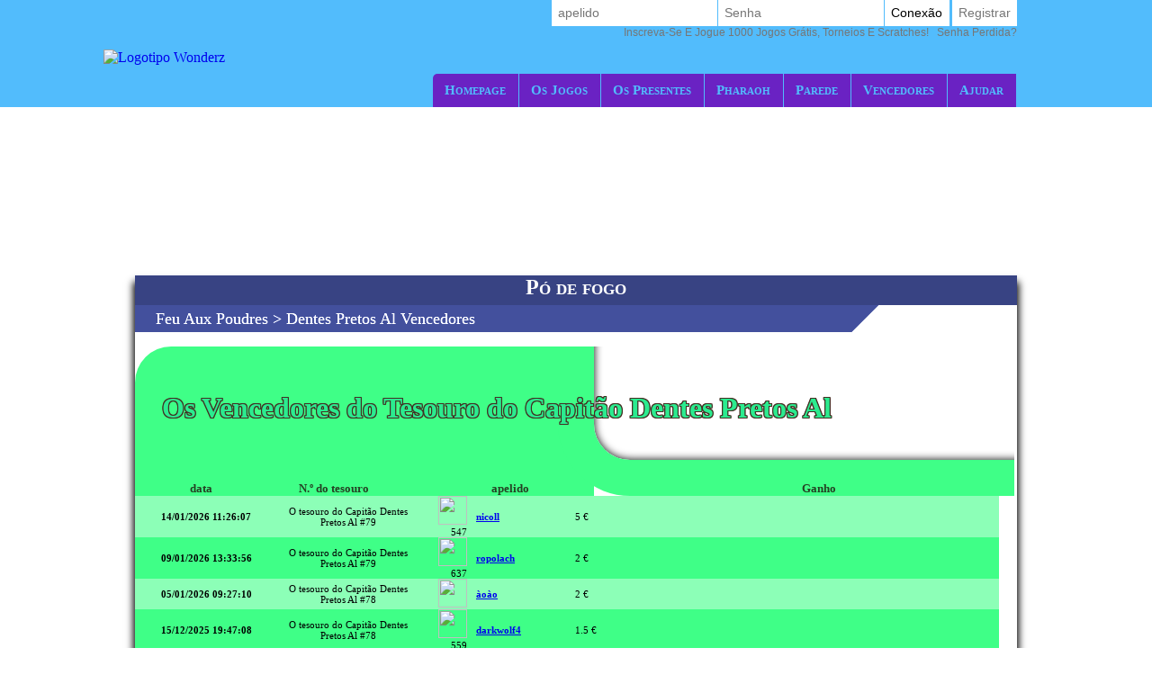

--- FILE ---
content_type: text/html; Charset=utf-8
request_url: https://www.wonderz.pt/pt-PT/loot-games/ocean-quest/winners/black-teeth-al.asp
body_size: 13272
content:

<!DOCTYPE html>
<!--[if lte IE 7]> <html class="ie lt-ie7 lt-ie8 lt-ie9 lt-ie10 oldie" lang="pt"> <![endif]-->
<!--[if IE 7]> <html class="ie ie7 lt-ie8 lt-ie9 lt-ie10 oldie" lang="pt"> <![endif]-->
<!--[if IE 8]> <html class="ie ie8 lt-ie9 lt-ie10 oldie" lang="pt"> <![endif]-->
<!--[if IE 9]> <html class="ie ie9 lt-ie10" lang="pt"> <![endif]-->
<!--[if IE 10]> <html class="ie ie10" lang="pt"> <![endif]-->
<!--[if gt IE 10]> <!--> <html lang=pt> <!--<![endif]-->
<head>
<meta name=viewport content="width=device-width, initial-scale=1">
<link rel=stylesheet type="text/css" href="/pt-PT/wonderz/playbox/scripts/cookiebar/jquery.cookiebar.css.asp?lng=pt&v=110&dvc=0"/><link rel=stylesheet href="/pt-PT/wonderz/playbox/style.css.asp?lng=pt&v=110&dvc=0&gegb=1" type="text/css"><link rel=stylesheet href="/pt-PT/wonderz/playbox/inscription/light.css.asp?lng=pt&v=110&dvc=0" type="text/css"/><link rel=stylesheet href="/pt-PT/wonderz/playbox/barredce2018/barredce-2018.css.asp?lng=pt&v=110&dvc=0" type="text/css"/><link rel=stylesheet type="text/css" href="//static.wonderz.com/wonderz/playbox/barredce2018/enable-desktop.css?v=110"/><link rel=stylesheet href="/pt-PT/wonderz/playbox/homepage2018/corps.css.asp?lng=pt&v=110&dvc=0" type="text/css"/><link rel=stylesheet href="/pt-PT/wonderz/playbox/homepage2018/highlight.css.asp?lng=pt&v=110&dvc=0" type="text/css"/><link rel=stylesheet href="/pt-PT/wonderz/playbox/homepage2018/tumulus.css.asp?lng=pt&v=91&dvc=0"><style>
/**
___RESPONSIVE
**/
@media screen and (max-width: 992px) {

    
        .tumulus-2018-menu-burger {
            display:none;
        }
    
}


/**
___FIN RESPONSIVE
**/
</style><style type="text/css">
@font-face{ 
	font-family: 'fao';
	src: url('//static.wonderz.com/wonderz/playbox/font/Grobold/Grobold.eot');
	src: url('//static.wonderz.com/wonderz/playbox/font/Grobold/Grobold.eot?#iefix') format('embedded-opentype'),
	     url('//static.wonderz.com/wonderz/playbox/font/Grobold/Grobold.woff') format('woff'),
	     url('//static.wonderz.com/wonderz/playbox/font/Grobold/Grobold.ttf') format('truetype'),
	     url('//static.wonderz.com/wonderz/playbox/font/Grobold/Grobold.svg#Grobold') format('svg');
}	
	.tab_haut .titre {
		font-family:fao;
		color:#2BEB8F; 
		font-size:19px; 
		font-weight: bold;
		position:absolute;
		top:70px;
		left:205px;
				text-shadow: 
						#442F23 1px 0px 0px, 
						#442F23 1px 1px 0px, 
						#442F23 1px -1px 0px, 
						#442F23 -1px 1px 0px, 
						#442F23 -1px 0px 0px, 
						#442F23 -1px -1px 0px, 
						#442F23 0px 1px 0px, 
						#442F23 0px -1px;
				filter: dropshadow(color=#442F23, offx=1px, offy=0px), 
						dropshadow(color=#442F23, offx=1px, offy=1px), 
						dropshadow(color=#442F23, offx=1px, offy=-1px), 
						dropshadow(color=#442F23, offx=-1px, offy=1px), 
						dropshadow(color=#442F23, offx=-1px, offy=0px), 
						dropshadow(color=#442F23, offx=-1px, offy=-1px), 
						dropshadow(color=#442F23, offx=0px, offy=1px), 
						dropshadow(color=#442F23, offx=0px, offy=-1px);
		}

	.tab_haut {
		height:166px;
		
		width:495px;
		
		vertical-align:bottom;
		background:url('//static.wonderz.com/wonderz/playbox/img/fao/gagnant/rancon/haut.png') no-repeat;
		padding: 0px;
		}
		
	.tab_px_0  {
		background:url('//static.wonderz.com/wonderz/playbox/img/fao/gagnant/rancon/px_2.png') repeat-y;
		}
	.tab_px_1 {
		background:url('//static.wonderz.com/wonderz/playbox/img/fao/gagnant/rancon/px_1.png') repeat-y;
		}
		
	.tab_haut table{
		font-family:tahoma;
		font-size:13px;
		color:#254123;
		font-weight:bold;
		}
	
	.tab_haut table td{
		text-align:center;
		}
		
	.tab_px_0 table, .tab_px_1 table {
		
		font-family:tahoma;
		font-size:11px;
		color:black;
		text-align:center;
		}  

	  .tab_px_0 td, .tab_px_1 td,  .tab_haut table td {
		box-sizing:border-box;-moz-box-sizing:border-box;-webkit-box-sizing:border-box;
		}
	.tab_px_0 td.colonne_gain, .tab_px_1 td.colonne_gain { 
		padding-top:2px;
		padding-bottom:2px;
		text-align:left;
		}
		
	.tab_px_0  table td.numero ,.tab_px_1 table td.numero {
		text-align:center;
		}
		
	.tab_bas { 
		background:url('//static.wonderz.com/wonderz/playbox/img/fao/gagnant/rancon/bas.png') no-repeat;
		height:85px;
		width:495px;
		position:relative;
		}
		
	.tab_bas table td{
		padding-top:15px;
		width:248px;
		 vertical-align:bottom;
		*padding-top:25px;
		}
		
		.tab_bas a .before{
			background:url('//static.wonderz.com/wonderz/playbox/img/fao/gagnant/bouton_menu.png') 0 0 no-repeat;
			position:absolute;top:0px;left:-18px;
			height:100%;width:18px;
			overflow:hidden;
		}
	
		.tab_bas a .after{
			background:url('//static.wonderz.com/wonderz/playbox/img/fao/gagnant/bouton_menu.png') -18px 0 no-repeat;
			position:absolute;top:0px;right:-18px;
			height:100%;width:18px;
			overflow:hidden;
		}
		
		.tab_bas a .milieu{
			position:relative;
			background:url('//static.wonderz.com/wonderz/playbox/img/fao/gagnant/bouton_menu_milieu.png') 0 0 repeat-x;
			height:100%;
			color:#E4CA3A;
			padding-top:4px;
			font-family:fao;
			text-decoration:none;
			font-size:16px;
			box-sizing:border-box;-moz-box-sizing:border-box;-webkit-box-sizing:border-box;
			display:inline-block;
		}
		
		.tab_bas a:hover .before,
		.tab_bas a:hover .milieu{
			background-position:0 -34px;
		}
		.tab_bas a:hover .after{
			background-position:-18px -34px; ;
		}
		
	.tab_bas a.btn_precedent {
			position:relative;
			height:34px;
			display:inline-block;
			margin:auto;
			top:0;
			left:50px;
		}
		
	.tab_bas a.btn_suivant {
			position:relative;
			height:34px;
			display:inline-block;
			margin:auto;
			top:0;
			left:130px;
		}
		
		
	.colonne_date {		
		padding:0px 10px;
		width:75px;
		*width:55px;
		text-align:center;
	}
	
	#colonne_pas_de_gagnant{
		padding:0px 10px;
		text-align:center;
		width:486px;		
	}
	
	.num_roue{
		width:65px;
		text-align:center;
	}
	
	.colonne_membre{
		width:130px;
		text-align:center;
	}
	
	.avatar_membre{
		width:50px;
		text-align:right;
	}
	
	.avatar_membre img{
		width:32px;
		height:32px;
	}
	
	.pseudo{
		width:110px;
		text-align:left;
	}
	
	.colonne_gain{
		width:180px;
		text-align:left;
	}
	
	

</style><style>
	table.tablecolonne {
		table-layout: fixed;
		width:98%;		
	}

	/*table#cadre {
		table-layout: fixed;
		width:100%;		

	}	*/


	td#cadre  {
		padding:1em 0 !important;
	}
	td#cadre > div > div > table {
		table-layout: fixed;
		width:100%;		

	}	

	td#cadre > div > div {
		overflow: hidden;
	}

	.tab_haut {
		width: 100%;
    	background-position: right top;
	}

	.tab_haut:before {
		content:'';
		display: block;
		height:166px;
		width:52%;
		background:#3FFF87;
		position: absolute;
		top:0;
		left:0;
		border-top-left-radius: 40px;
	}


	.tab_haut:after {
		content:'';
		display: block;
		height:166px;
		width:calc(48% + 80px);
		background:transparent;
		position: absolute;
		top:-80px;
		right:-120px;
		border-radius: 80px;
		border:40px solid #3FFF87;
		box-shadow: 0 0 10px #000 inset;
	}

	td#cadre > div > div > table > tbody > tr:first-child:before {
		content:'';
		display: block;
		width:3px;
		height:100%;
		position: absolute;
		top:0;
		right:0;
		background:white;
    	z-index: 1;
	}


	.tab_haut .titre {
		font-size:2em;
		top:50px;
		left:30px;
		right:initial;
		z-index: 3;
	}


	.tab_px_0, .tab_px_1 {
		width:100%;
	}

	.tab_haut table {
		position: relative;
		table-layout: fixed;
		width:100%;		
    	z-index: 2;
	}

	.tab_px_0 table, .tab_px_1 table {
		table-layout: fixed;
		width:960px;		
	}

	.colonne_date {
		width:15%;
	}
	.colonne_membre {
		width:25%;
	}
	.colonne_gain {
		width:45%;
	}

	.num_roue {
		width:15%;
	}


	td#cadre > div > div > table > tbody > tr:not(:first-child):nth-child(odd) table {
		background:#3FFF87;
	}
	td#cadre > div > div > table > tbody > tr:not(:first-child):nth-child(even) table {
		background:#8CFFB7;
	}

	.tab_bas {
		background:#3FFF87;
	}

	.tab_bas table {
		width:100%;
		table-layout: fixed;
	}
    
</style><style type="text/css">
	.listref{
		text-align:center;
		overflow: auto;
		text-transform:capitalize;
	}
	.rubrique ul{
		margin-left:0px;
		padding-left:0px;
	}
	li.rubrique, div.rubrique{
		margin-top:15px;
		color:black;
		font-family:roboto;
		font-size:11px;
	}
	li.rubrique {
        text-align:left;
		display:inline;
		float:left;
		width:180px
	}

	.rubrique li{
		list-style: none;
	}


	.rubrique li a{
		color:#444444;
		font-family:roboto;
		font-size:11px;
		text-decoration:none
	}
	.rubrique li a:hover{
		color:#ff4444;
		font-family:roboto;
		font-size:11px;
		text-decoration:none
	}

	.texte_bas{
		padding-top:0px;
		color:#555555;
		font-family:roboto;
		font-size:11px;
	}

	.legal{
		width: 75%;
		font-family:verdana;
		font-size:11px;
		color:black;
		background:#F0F0F0;
		border-radius: 10px;
		padding:6px 0;
        margin-top:10px;
    		overflow: auto;
	}

	.legal .image{
		margin:0 5px;
		width: 58px;
		height:41px;
		float:left;
		}
		
	.legal .explication{
		margin-left:15px;
		/*width: 460px;*/
		font-family:verdana;
		font-size:11px;
		text-align:left;
		padding-left:10px;
		}


	.souspied{
		padding-top:15px;
		font-family:roboto;
		font-size:11px;
	}
	.souspied a{
		color:black;
		text-decoration:none
	}
	.souspied a:HOVER{
		color:#ff4444;
		text-decoration:none
	}
	
	.descriptif_site {
		text-align:left;
		font-size:12px;
        }


        /**
        ___RESPONSIVE
        **/

        @media screen and (max-width: 992px) {
            #pied_de_page_liens {
                display:none;
            }
        }


        /**
        ___FIN RESPONSIVE
        **/
	</style><link rel=stylesheet href="/pt-PT/wonderz/playbox/julienriddle/nigmad_popup.css.asp?v=41&lng=pt&dvc=0" type="text/css"/><link rel=stylesheet type="text/css" href="/pt-PT/wonderz/playbox/scripts/cookiebar/jquery.cookiebar.css.asp?lng=pt&v=110&dvc=0"/><link rel=stylesheet href="//static.wonderz.com/wonderz/playbox/fontawesome/css/font-awesome.min.css"><script type="eec48078f5f3b74a28817886-application/javascript">window["TokenCSRF"]='orymkm0qp8jdb5vd';</script>
<script src="//static.wonderz.com/wonderz/playbox/jquery-1.7.2.min.js?v=61" pagespeed_no_defer data-pagespeed-no-defer type="eec48078f5f3b74a28817886-text/javascript"></script>
<script language=javascript src="/pt-PT/wonderz/playbox/scripts/cookiebar/jquery.cookiebar.js.asp?lng=pt&v=61&dvc=0" type="eec48078f5f3b74a28817886-text/javascript"></script>
<script type="eec48078f5f3b74a28817886-text/javascript">$(document).ready(function(){$.cookieBar({message:'Ao continuar sua navegação, você aceita o uso de cookies no Wonderz.',acceptButton:true,acceptText:'Ok, eu entendo!',policyButton:false,fixed:true,bottom:true,zindex:'500'});});</script>
<title>Eles são ganhos em Fao no Wonderz</title>
<meta name=description content="Vencedores e Vencedores de Fao no Wonderz"/>
<meta name=keywords content="jogos, jogos grátis, jogos grátis, jogos grátis, jogos fr, jogos grátis, ganhar, ganhar presentes e dinheiro, ganhar dinheiro, dinheiro, dinheiro, dinheiro, jogo, jogo online, jogos flash, jogos grátis online, jogos de raspar, raspar jogos de raspar"/>
<link rel=canonical href="/pt-PT/loot-games/ocean-quest/winners/black-teeth-al.asp"/>
<meta http-equiv=Content-Type content="text/html; charset=utf-8"/>
<meta name=identifier-url content="https://www.wonderz.pt"/>
<meta http-equiv=content-language content=pt />
<meta name=author content="DreamCentury Entertainment"/>
<link rel="shortcut icon" href="//static.wonderz.com/wonderz/favicon.ico"/>
<meta name=copyright content="https://www.wonderz.pt"/>
<meta name=robots content="index,follow"/>
<meta name=p:domain_verify content=49049ef01f7f47dde729ccc32f82504a />
<meta name=msvalidate.01 content=BB37576D3FFE7B549028C012681C65E8 />
<meta name=yandex-verification content=787648a64a982ee4 />
<meta property=og:image content="https://www.wonderz.pt/favicon_touch.jpg"/>
<meta property=og:site_name content=Maravilha />
<meta name=dc.language content=pt>
<meta name=dcterms.rightsHolder content="DreamCentury Entertainment">
<meta name=dcterms.audience content=global>
<link rel=manifest href="/pt-PT/wonderz/app/web/manifest.webmanifest.asp?lang=pt"/>
<script type="eec48078f5f3b74a28817886-text/javascript">(function(window){let saved;let element;let choice=function(result){console.error(result);};let display=function(){saved.prompt();saved.userChoice.then(choice);};window.addEventListener('beforeinstallprompt',function(event){event.preventDefault();saved=event;element=document.querySelector(".show-app-element");element.classList.remove("mobile-hidden");element.addEventListener("click",display);console.error(event.platforms);});})(window);</script>
<link rel=apple-touch-icon href="//static.wonderz.com/wonderz/app/web/icon/icon-192.png"/>
<link rel=apple-touch-icon sizes=180x180 href="//static.wonderz.com/wonderz/app/web/icon/icon-180.png"/>
<link rel=apple-touch-icon sizes=167x167 href="//static.wonderz.com/wonderz/app/web/icon/icon-167.png"/>
<link rel=apple-touch-icon sizes=152x152 href="//static.wonderz.com/wonderz/app/web/icon/icon-152.png"/>
<link rel=apple-touch-icon sizes=120x120 href="//static.wonderz.com/wonderz/app/web/icon/icon-120.png"/>
<link rel=apple-touch-icon sizes=76x76 href="//static.wonderz.com/wonderz/app/web/icon/icon-76.png"/>
<link rel=apple-touch-icon sizes=57x57 href="//static.wonderz.com/wonderz/app/web/icon/icon-57.png"/>
<link rel=apple-touch-startup-image href="//static.wonderz.com/wonderz/app/web/icon/icon-192.png">
<meta name=apple-mobile-web-app-title content=Wonderz>
<meta name=apple-mobile-web-app-capable content=yes>
<meta name=apple-mobile-web-app-status-bar-style content=black-translucent>
<link rel=icon href="//static.wonderz.com/wonderz/app/web/icon/icon-192.png"/>
<link rel=icon sizes=192x192 href="//static.wonderz.com/wonderz/app/web/icon/icon-192.png"/>
<link rel=icon sizes=144x144 href="//static.wonderz.com/wonderz/app/web/icon/icon-144.png"/>
<link rel=icon sizes=96x96 href="//static.wonderz.com/wonderz/app/web/icon/icon-96.png"/>
<link rel=icon sizes=48x48 href="//static.wonderz.com/wonderz/app/web/icon/icon-48.png"/>
<meta name=theme-color content="#52bcfc">
<link href="//static.wonderz.com/images/DCEN/100x100_madw.jpg" rel=image_src />
<script async src="https://www.googletagmanager.com/gtag/js?id=UA-48169367-1" type="eec48078f5f3b74a28817886-text/javascript"></script>
<script type="eec48078f5f3b74a28817886-text/javascript">window.dataLayer=window.dataLayer||[];function gtag(){dataLayer.push(arguments);}gtag('js',new Date());gtag('config','UA-48169367-1');</script><script async src="https://pagead2.googlesyndication.com/pagead/js/adsbygoogle.js?client=ca-pub-5629316031068797" crossorigin=anonymous type="eec48078f5f3b74a28817886-text/javascript"></script>
<script type="eec48078f5f3b74a28817886-application/javascript" src="//static.wonderz.com/wonderz/playbox/tumulus.js?v=61" async></script>
</head>
<body><noscript><meta HTTP-EQUIV="refresh" content="0;url='https://www.wonderz.pt/pt-PT/loot-games/ocean-quest/winners/black-teeth-al.asp?PageSpeed=noscript'" /><style><!--table,div,span,font,p{display:none} --></style><div style="display:block">Please click <a href="https://www.wonderz.pt/pt-PT/loot-games/ocean-quest/winners/black-teeth-al.asp?PageSpeed=noscript">here</a> if you are not redirected within a few seconds.</div></noscript>
<h1 id=h1-dream>Vencedores do Fao on Wonderz</h1>
<script type="eec48078f5f3b74a28817886-text/javascript"></script>
<div id=cache_inscription_mini><div class=fond></div></div>
<div id=popup_inscription_mini>
<a href="#" class=close onclick="if (!window.__cfRLUnblockHandlers) return false; closePopupInscriptionMini();" data-cf-modified-eec48078f5f3b74a28817886-=""></a>
<div class=haut_pim>
<div class=zone_texte>
<span style=font-size:22px>Jogos Livres!!!!!</span><br/><span style=font-size:12px>Inscreva-se e jogue mais de 1000 jogos!<br/>+ Mais de 12 000,00 EUR de ganhos por semana!</span>
</div>
</div>
<div class=px_pim>
<div class=contenu>
<div class=zone_form_inscription_haut></div>
<div class=zone_form_inscription>
<div class=zone_champ_sub_ajx_mini>
<div id=ligne_titre>
Registre-se em alguns segundos abaixo:
</div>
<div id=ligne_pseudo class="ligne ">
<label for=pseudo>Apelido:</label>
<input type=text name=pseudo id=sub_ajx_mini_pseudo value=""/>
</div>
<div id=ligne_password class="ligne ">
<label for=password>Senha:</label>
<input type=password name=password id=sub_ajx_mini_password value=""/>
</div>
<div id=ligne_email class="ligne ">
<label for=email>E-mail:</label>
<input type=text name=email id=sub_ajx_mini_email value=""/>
</div>
</div>
<div id=sub_ajx_ligne_continuer class=ligne_bouton_sub_mini>
<a class="btn_bas btn_inscription btn-default-website" onclick="if (!window.__cfRLUnblockHandlers) return false; return submit_form_sub_ajx_mini(false,1);" data-cf-modified-eec48078f5f3b74a28817886-="">Eu me cadastro</a><div class=zone_facebook onclick="if (!window.__cfRLUnblockHandlers) return false; javascript:fb_login_mini();" data-cf-modified-eec48078f5f3b74a28817886-=""><a class=fb_button href='#'></a></div>
</div>
<br/>
<div id=ligne_reglement class="ligne ">
<input type=hidden value=1 name=reglement id=sub_ajx_mini_reglement />
<span>
<a href="http://php.dreamcentury.com/backend/external/madnetix/reglement_site/wonderz_en.php" target=_new>Ao clicar em &quot;eu me cadastro&quot;, <br/> você concorda com as regras do Wonderz.</a>
</span>
</div>
<a id=formulaire_inscription-lien_connexion class=desktop-hidden href="/pt-PT/subscription/loginform.asp">
Já está registado? Ligue-se a si mesmo!
</a>
</div>
<div class=zone_form_inscription_bas></div>
<div class=zone_cadeau>
<div class=titre>Para ganhar hoje!</div>
<div class=perso></div>
<iframe src="/pt-PT/wonderz/inc/playbox/corps/inscription/mini/agagner.inc.asp" style="border: none;width: 193px;height: 216px;margin: 0;padding: 0;overflow: hidden;"></iframe>
</div>
<div style="clear:both;"></div>
</div>
</div>
<div class=bas_pim></div>
</div>
<script type="eec48078f5f3b74a28817886-text/javascript">var _dureeTransitionPopupInscriptionMini=100;function loadFormInscriptionUltralight($element,text_bouton,popup_selector){$.ajax({url:"/subscription/mini_traitement_server.asp?action=get_ultralight&text_bouton="+encodeURIComponent(text_bouton)+'&popup_selector='+encodeURIComponent(popup_selector),global:false,type:"GET",async:true,dataType:"html",success:function(data){$element.html(data);}});}function showPopupInscriptionMini(callback){var callbackPopup=function(){if(typeof callback!=='undefined'){callback();}};if($('#popup_inscription_mini #ligne_pays').length==0&&$('#popup_inscription_mini #ligne_pseudo').length==1){$.ajax({url:"/subscription/liste_pays_server.asp",global:false,type:"GET",async:true,dataType:"html",success:function(data){$('#popup_inscription_mini #ligne_pays').remove();$('#popup_inscription_mini #ligne_email').after(data);var $sub_ajx_mini_pays=$('#sub_ajx_mini_pays');var options=$sub_ajx_mini_pays.find('option');var arr=options.map(function(_,o){return{t:$(o).text(),v:o.value,disabled:$(o).prop('disabled')};}).get();arr.sort(function(o1,o2){return(o1.t.localeCompare(o2.t,$sub_ajx_mini_pays.data('locale'),{sensitivity:'base'}));var t1=o1.t.toLowerCase(),t2=o2.t.toLowerCase();return t1>t2?1:t1<t2?-1:0;});options.each(function(i,o){o.value=arr[i].v;$(o).text(arr[i].t);$(o).prop('disabled',arr[i].disabled);});$sub_ajx_mini_pays.val($sub_ajx_mini_pays.data('selected-id'));$('#popup_inscription_mini').css('marginTop',($(window).height()-$('#popup_inscription_mini').outerHeight(true))/2);$('#cache_inscription_mini').fadeIn(400);$('#popup_inscription_mini').fadeIn(400,callbackPopup);}});}else{$('#popup_inscription_mini').css('marginTop',($(window).height()-$('#popup_inscription_mini').outerHeight(true))/2);$('#cache_inscription_mini').fadeIn(400);$('#popup_inscription_mini').fadeIn(400,callbackPopup);}return false;}function closePopupInscriptionMini(){$('#cache_inscription_mini').fadeOut(400);$('#popup_inscription_mini').fadeOut(400);if(_reload_forced_mini==true)reloadAfterMiniInscription();$('#cache_inscription_ajax').fadeOut(400);(function(window){window.dispatchEvent(new Event("Inscription.Popup.Close"));})(window);return false;}function showCacheInscription(){$('#cache_inscription_ajax').fadeIn(400);return false;}function submit_form_sub_ajx_mini(from_facebook,sub_id_module,popup_selector){if(typeof(popup_selector)==='undefined')popup_selector='#popup_inscription_mini';switch(sub_id_module){case 1:var sub_ajx_email=$(popup_selector+' #sub_ajx_mini_email').val();var sub_ajx_pseudo=$(popup_selector+' #sub_ajx_mini_pseudo').val();var sub_ajx_pays=$(popup_selector+' #sub_ajx_mini_pays').val();if($(popup_selector+' #sub_ajx_mini_password_gen').length==1){var sub_ajx_password=$(popup_selector+' #sub_ajx_mini_password_gen').val();var sub_ajx_popup_selector=$(popup_selector+' #sub_ajx_mini_popup_selector').val();var sub_ajx_text_bouton=$(popup_selector+' #sub_ajx_text_bouton').val();var p_post={action:sub_id_module,pseudo:sub_ajx_pseudo,email:sub_ajx_email,pays:sub_ajx_pays,password_gen:sub_ajx_password,popup_selector:sub_ajx_popup_selector,text_bouton:sub_ajx_text_bouton};}else{var sub_ajx_password=$(popup_selector+' #sub_ajx_mini_password').val();var p_post={action:sub_id_module,pseudo:sub_ajx_pseudo,email:sub_ajx_email,pays:sub_ajx_pays,password:sub_ajx_password};}if(popup_selector=='#popup_inscription_mini'){var cache=$('<div></div>').attr("id","cache_form_light").css('height',$('#popup_inscription_mini .px_pim .zone_form').outerHeight(true));$(popup_selector+' .zone_form_inscription').append(cache);}var loading=$('<div></div>').attr("id","loading_form_light");$(popup_selector+' .zone_form_inscription').append(loading);$.ajax({url:"/subscription/mini_traitement_server.asp",global:false,type:"POST",async:true,data:p_post,dataType:"html",success:function(data){if(popup_selector=='#popup_inscription_mini'&&$(data).find('.fb_button').length>0){$('#popup_inscription_mini .px_pim .contenu').html(data);}else{if(data.substr(data.length-12)==='SUBSCRIBE_OK'&&typeof(_callback_inscription_ultralight)==='function')return _callback_inscription_ultralight();$(popup_selector).fadeOut(_dureeTransitionPopupInscriptionMini,function(){$(popup_selector+' .contenu').html(data);if(popup_selector=='#popup_inscription_mini')$(popup_selector).css('marginTop',($(window).height()-$('#popup_inscription_mini').outerHeight(true))/2);$(popup_selector).fadeIn(_dureeTransitionPopupInscriptionMini);});}}});break;case 3:var cache=$('<div></div>').attr("id","cache_form_light").css('height',$('#popup_inscription_mini .px_pim .contenu').outerHeight(true));var loading=$('<div></div>').attr("id","loading_form_light");$('#popup_inscription_mini .px_pim .contenu').append(cache);$('#popup_inscription_mini .px_pim .contenu').append(loading);var verif=true;var chaine_plf='';$('.correg_oui').each(function(index){var name=$(this).attr('name');$('#no_check_'+name).remove();if($('[name='+name+']:checked').length===0){var div_error=$('<div class="no_check erreur" id="no_check_'+name+'">Você deve marcar uma caixa</div>');$('.div_'+name).after(div_error);verif=false;}});if(verif){$('.correg_oui:checked').each(function(index){if(chaine_plf=='')chaine_plf=$(this).val();else
chaine_plf=chaine_plf+';'+$(this).val();});$('.erreur_saisie').remove();if($('#valeur_pseudo').val()==""){$('#texte_autre_pseudo').html('JS indefinido');verif=false;}if(verif){if($('#pseudo_deja_utilise').length!=0){var new_pseudo=$('#valeur_pseudo').val();$.ajax({url:"/subscription/verification_pseudo_server.asp",global:false,type:"POST",async:false,data:({action:'verification_pseudo',new_pseudo:new_pseudo,liste_plf:chaine_plf}),dataType:"html",success:function(data){if(data!="OK"){$('#texte_autre_pseudo').html(data);verif=false;}}});}if(verif){$.ajax({url:"/subscription/mini_traitement_server.asp",global:false,type:"POST",async:true,data:({action:sub_id_module,liste_plf:chaine_plf}),dataType:"html",success:function(data){refresh_on_close_popup_inscription=true;termineInscription();$('#popup_inscription_mini').fadeOut(_dureeTransitionPopupInscriptionMini,function(){$('#popup_inscription_mini .px_pim .contenu').html(data);$('#popup_inscription_mini').css('marginTop',($(window).height()-$('#popup_inscription_mini').outerHeight(true))/2);$('#popup_inscription_mini').fadeIn(_dureeTransitionPopupInscriptionMini);});$('#cache_form_light').remove();$('#loading_form_light').remove();}});}else{$('#cache_form_light').remove();$('#loading_form_light').remove();}}else{$('#cache_form_light').remove();$('#loading_form_light').remove();}}else{$('#cache_form_light').remove();$('#loading_form_light').remove();}break;}return false;}var _reload_forced_mini=false;function termineInscription(){_reload_forced_mini=true;}function reloadAfterMiniInscription(){var add_string="?";if(document.location.href.indexOf('?',0)>=0){add_string="&";}if(document.location.href.indexOf('#',0)>=0)document.location.href=document.location.href.substring(0,document.location.href.indexOf('#',0))+add_string+"rnd="+Math.random();else
document.location.href=document.location.href+add_string+"rnd="+Math.random();}</script>
<div id=fb-root></div>
<script type="eec48078f5f3b74a28817886-text/javascript">function fb_login_mini(){FB.login(function(response){if(response.authResponse){FB.api('/me?fields=id,email,locale',function(response){var uid;if(response.id)uid=response.id;var email;if(response.email)email=response.email;var locale;if(response.locale)locale=response.locale;$('#sub_ajx_mini_email').val(email);$.ajax({url:"/subscription/inscription_server.asp",type:"POST",data:{champ:'get_formated_info_from_facebook',uid:uid,email:email,locale:locale},dataType:"html",success:function(data){var retour=jQuery.parseJSON(data)
$('#sub_ajx_mini_pays').val(retour.pays);$('#sub_ajx_mini_pseudo').val(retour.pseudo);}});});}},{scope:'email'});return false;}</script>
<nav class="barre-dce-2018 not-logged">
<div class=barre-dce-2018-wrapper>
<div class="barre-dce-2018-burger desktop-hidden">
<button>
<i class="fa fa-bars"></i>
</button>
</div>
<a class="link-logo-2018 mobile-hidden" href="/pt-PT/welcome-to-wonderz-games/">
<img class=logo-2018 style="" alt="Logotipo Wonderz" src="//static.wonderz.com/wonderz/playbox/img/homepage2018/logo_barre.png"/>
</a>
<a class="link-logo-2018-mobile desktop-hidden" href="/pt-PT/welcome-to-wonderz-games/">
<img class=logo-2018-mobile alt="Logotipo Wonderz" src="//static.wonderz.com/wonderz/playbox/img/homepage2018/logo.png"/>
</a>
<div class="main-menu-2018 mobile-hidden">
<ul class=menu>
<li>
<a href="/pt-PT/welcome-to-wonderz-games/">Homepage</a>
</li>
<li class=dropdown>
<a href="/pt-PT/games/free-games/index.asp">Os Jogos</a>
<ul>
<li>
<a class=game-flash href="/pt-PT/games/free-games/index.asp">Jogos Grátis</a>
</li>
<li>
<a class=game-flash href="/pt-PT/games/free-games/index-booster.asp">Jogos de reforço</a>
</li>
<li>
<a class=game-scratch href="/pt-PT/games/scratch-games/index.asp">Jogos de Raspar</a>
</li>
<li>
<a class=game-loot href="/pt-PT/loot-games/index.asp">Jogos de espólio</a>
</li>
<li>
<a class=game-defis href="/pt-PT/games/challenges/index.asp">Jogos de desafio</a>
</li>
<li>
<a class=game-tournament href="/pt-PT/games/tournaments/index.asp">Jogos de Torneio</a>
</li>
</ul>
</li>
<li>
<a href="/pt-PT/prizes/index.asp">Os Presentes</a>
</li>
<li>
<a href="/pt-PT/game-of-the-month/pharaoh/index.asp">Pharaoh</a>
</li>
<li>
<a href="/pt-PT/players/wall/index.asp">parede</a>
</li>
<li>
<a href="/pt-PT/game-winners/presentation.asp">Vencedores</a>
</li>
<li>
<a href="/pt-PT/help/faq/index.asp">
ajudar
</a>
</li>
</ul>
</div>
<div class=user-info-2018>
<form class="barre-dce-2018-connection-form mobile-hidden" method=post action="/pt-PT/wonderz/playbox/connect_server.asp?page_redirect_to=%2Fpt%2DPT%2Floot%2Dgames%2Focean%2Dquest%2Fwinners%2Fblack%2Dteeth%2Dal%2Easp&path_redirect_to=%2Fwonderz%2Fplaybox%2Ffao%2Fgagnants%2Fblack%5Fteeth%5Fal%2Easp">
<ul>
<input type=hidden value=1 name=essai_login>
<li>
<input type=text name=pseudo placeholder=apelido tabindex=1 autocomplete=off />
</li>
<li>
<input type=password name=passwd placeholder=Senha tabindex=2 autocomplete=off />
</li>
<li>
<button type=submit value="Conexão" tabindex=3>
Conexão
</button>
</li>
<li class="separator mobile-hidden"></li>
<li class=mobile-hidden>
<button type=button>
<a href="#" onclick="if (!window.__cfRLUnblockHandlers) return false; return showPopupInscriptionMini();" data-cf-modified-eec48078f5f3b74a28817886-="">registrar</a>
</button>
</li>
</ul>
<button type=button class=password-lost-link>
<a href="/pt-PT/help/password-recovery.asp">
<span>
Inscreva-se e jogue 1000 jogos grátis, torneios e scratches!
</span>
&nbsp;&nbsp;Senha perdida?
</a>
</button>
</form>
<button class="button-connection desktop-hidden" type=button>
<i class="fa fa-fw fa-user-o"></i>
</button>
<button class="button-register desktop-hidden" type=button>
<i class="fa fa-fw fa-user-plus"></i>
</button>
<ul class="barre-dce-2018-locale-lists desktop-hidden" style="visibility: hidden;">
</ul>
</div>
</div>
</nav>
<div id=popup_inscription_ajax></div>
<div id=popup_connexion_ajax></div>
<script type="eec48078f5f3b74a28817886-text/javascript">var popup_inscription_is_visible=false;var popup_connexion_is_visible=false;</script>
<div id=cache_inscription_ajax style="display: none;">
<div class=fond></div>
</div>
<div id=fb-root></div>
<script type="eec48078f5f3b74a28817886-text/javascript">function showInscriptionLight(){showPopupInscriptionMini();}</script>
<script type="eec48078f5f3b74a28817886-text/javascript">function updateAPlayTs(){$.ajax({url:"/wonderz/playbox/barredce2018/barredce_server.asp",global:false,type:"POST",async:true,data:({action:'updateAPlayTs'}),dataType:"json",success:"ok"});return false;}function miseAJourPointCreditBarreDCE(){$.ajax({url:"/wonderz/playbox/barredce2018/barredce_server.asp",global:false,type:"POST",async:true,data:({action:'miseAJourPointCredit'}),dataType:"json",success:function(response){if(false===response.error){var $element,html_content;$('#flashgame-loader').css('display','none');for(key in response.data){$element=$('.user-info-2018 .wallet-list .'+key+' span');html_content=$element.text().trim();if(html_content!==response.data[key]){$('.user-info-2018 .wallet-list .'+key+' span').addClass('animate');(function($element,key,value){setTimeout(function(){$element.html(value).removeClass('animate');},1000);})($element,key,response.data[key]);}if(key=="adpl_time_ts_check"){var adpl_time_ts_check=response.data[key];}if(key=="adpl_ok"){var adpl_ok=response.data[key];}if(key=="adpl_timer"){var adpl_timer=response.data[key];}}}}});return false;}function miseAJourPointCreditBarreDCEExcludeLoader(){$.ajax({url:"/wonderz/playbox/barredce2018/barredce_server.asp",global:false,type:"POST",async:true,data:({action:'miseAJourPointCredit'}),dataType:"json",success:function(response){if(false===response.error){var $element,html_content;for(key in response.data){$element=$('.user-info-2018 .wallet-list .'+key+' span');html_content=$element.text().trim();if(html_content!==response.data[key]){$('.user-info-2018 .wallet-list .'+key+' span').addClass('animate');(function($element,key,value){setTimeout(function(){$element.html(value).removeClass('animate');},1000);})($element,key,response.data[key]);}if(key=="adpl_time_ts_check"){var adpl_time_ts_check=response.data[key];}}}}});return false;}var BarreDce=new(function(){var points=undefined;this.getPoints=function(callback,options){if(undefined===options||null===options){options={};}var refresh=options["refresh"];if(true!==refresh&&undefined!==points){callback(points);return;}$.ajax({url:"/wonderz/playbox/barredce2018/barredce_server.asp",global:false,type:"POST",async:true,data:({action:'getPoints'}),dataType:"json",success:function(response){if(false===response.error){points=response.data.point;callback(points);}}});};})();var _document_title_old=null;var _document_title_current=null;var _document_title_clignotement_intervalid=null;function startClignotementDocumentTitle(sct_texte){_document_title_old=document.title;_document_title_clignotement_intervalid=setInterval(function(){loopClignotementDocumentTitle(sct_texte);},500);}function loopClignotementDocumentTitle(ct_texte){if(_document_title_current==='Wonderz'||_document_title_current===null){_document_title_current=ct_texte;}else{_document_title_current='Wonderz';}document.title=_document_title_current;}function stopClignotementDocumentTitle(){clearTimeout(_document_title_clignotement_intervalid);_document_title_clignotement_intervalid=null;_document_title_current=null;if(_document_title_old!==null){document.title=_document_title_old;_document_title_old=null;}}function startAlertWithDocumentTitle(awp_title,awp_sound,awp_loop){stopAlertWithDocumentTitle();startClignotementDocumentTitle(awp_title);if(typeof(awp_sound)!=='undefined'){startSound(awp_sound,awp_loop);}}function stopAlertWithDocumentTitle(){stopClignotementDocumentTitle();stopCurrentSound();}$(document).on('ready',function(){tippy('[data-toggle="tooltip"]',{placement:'bottom',arrow:true,animation:'shift-toward',intertia:true});});</script>
<script type="eec48078f5f3b74a28817886-application/javascript">(function(document){"use strict";let dropdownElements=document.querySelectorAll(".main-menu-2018 > ul > li.dropdown");[].forEach.call(dropdownElements,function(dropdownElement){let anchorElement=dropdownElement.querySelector("a:first-child");anchorElement.addEventListener("click",function(event){event.preventDefault();dropdownElement.classList.toggle("dropdown-enabled");});});})(document);(function(document){"use strict";let buttonElement=document.getElementsByClassName("button-register").item(0);if(!buttonElement){return;}buttonElement.addEventListener("click",function(event){event.preventDefault();return window["showPopupInscriptionMini"]();});})(document);(function(document){"use strict";let buttons=[];let ButtonRecord=function(buttonElement,options){let toggleElements=options.toggleElements||[];let onEnable=options.onEnable||function(){};let onDisable=options.onDisable||function(){};let iconElement=buttonElement.querySelector("i");let onEnableClass="";if(iconElement){onEnableClass=iconElement.getAttribute("class");}this.button=buttonElement;this.enabled=false;this.enable=function(){toggleElements.forEach(function(element){element.classList.remove("mobile-hidden");});if(iconElement){onEnableClass=iconElement.getAttribute("class");iconElement.setAttribute("class","fa fa-fw fa-times");}this.enabled=true;onEnable();};this.disable=function(){toggleElements.forEach(function(element){element.classList.add("mobile-hidden");});if(iconElement){iconElement.setAttribute("class",onEnableClass);}this.enabled=false;onDisable();};};let recordButton=function(buttonElement,options){if(!buttonElement){return;}buttonElement.addEventListener("click",function(event){event.preventDefault();clickButton(buttonElement);});buttons.push(new ButtonRecord(buttonElement,options));};let clickButton=function(buttonElement){buttons.forEach(function(buttonRecord){processButtonElement(buttonElement,buttonRecord);});};let processButtonElement=function(buttonElement,buttonRecord){if(buttonRecord.button===buttonElement){if(buttonRecord.enabled){buttonRecord.disable();}else{buttonRecord.enable();}}else{buttonRecord.disable();}};let burgerElement=document.getElementsByClassName("barre-dce-2018-burger").item(0);recordButton(burgerElement,{toggleElements:[document.getElementsByClassName("main-menu-2018").item(0)],});let walletButtonElement=document.getElementsByClassName("button-display-wallet-list").item(0);recordButton(walletButtonElement,{toggleElements:[document.getElementsByClassName("wallet-list").item(0)]});recordButton(document.getElementsByClassName("button-display-language-list").item(0),{toggleElements:[document.getElementsByClassName("barre-dce-2018-language-list").item(0)],});let localeListsElement=document.getElementsByClassName("barre-dce-2018-locale-lists").item(0);recordButton(document.getElementsByClassName("button-display-locale-lists").item(0),{toggleElements:[document.querySelector(".barre-dce-2018-locale-lists .barre-dce-2018-locale-languages"),document.querySelector(".barre-dce-2018-locale-lists .barre-dce-2018-locale-countries")],onEnable:function(){localeListsElement.style.visibility="visible";},onDisable:function(){localeListsElement.style.visibility="hidden";}});recordButton(document.getElementsByClassName("button-connection").item(0),{toggleElements:[document.getElementsByClassName("barre-dce-2018-connection-form").item(0)]});})(document);</script>
<script type="eec48078f5f3b74a28817886-text/javascript">var __timeout_animate_dce;var __barre_dce_original_height;var __barre_dce_original_height_minimized;var __$barre_dce;function barredce_get(){if(undefined===__$barre_dce){__$barre_dce=$('.barre-dce-2018');}return __$barre_dce;}function barredce_getOriginalHeight(){if(undefined===__barre_dce_original_height){__barre_dce_original_height=barredce_get().outerHeight(true);}return __barre_dce_original_height;}function barredce_getMinimizedHeight(){if(undefined===__barre_dce_original_height_minimized){__barre_dce_original_height_minimized=barredce_get().outerHeight(true);}return __barre_dce_original_height_minimized;}$(window).on('load',function(){barredce_getOriginalHeight();$(window).on('scroll',function(event){clearTimeout(__timeout_animate_dce);var scroll_top=$(window).scrollTop();var barre_dce_height=barredce_get().outerHeight(true);if(scroll_top>=barredce_getOriginalHeight()){if(barre_dce_height===barredce_getOriginalHeight()){__timeout_animate_dce=setTimeout(function(){$('body').addClass('barre-dce-minimized');setTimeout(function(){barredce_getMinimizedHeight();$(window).trigger('barredce.minimized');},210);},100);}}else{if(barre_dce_height!==barredce_getOriginalHeight()){__timeout_animate_dce=setTimeout(function(){$('body').removeClass('barre-dce-minimized');setTimeout(function(){$(window).trigger('barredce.maximized');},210);},100);}}});});</script>
<script type="eec48078f5f3b74a28817886-application/javascript" src="//static.wonderz.com/wonderz/playbox/barredce2018/enable-desktop.js?v=61" async defer></script>
<script type="eec48078f5f3b74a28817886-text/javascript">var _PLF_NAME_MIN_='wonderz';</script>
<script type="eec48078f5f3b74a28817886-text/javascript">function Timer(callback,delay){var timerId,start,remaining=delay;this.pause=function(){window.clearTimeout(timerId);remaining-=new Date()-start;return true;};this.resume=function(){if(remaining>0){start=new Date();window.clearTimeout(timerId);timerId=window.setTimeout(callback,remaining);}else{callback();}return true;};this.clear=function(){window.clearTimeout(timerId);return true;}
this.resume();}</script>
<div id=body-homepage-2018>
<div class="highlight-2018 highlight-light" id=highlight2018>
<div class=highlight-2018-wrapper>
<div class="highlight-2018-element  active highlight-fao">
<span class=highlight-px-background style="background-image:url('//static.wonderz.com/games/free-games/fao/highlight/px.jpg');"></span>
<span class=highlight-px style="background-image:url('//static.wonderz.com/games/free-games/fao/highlight/px.jpg');"></span>
<div class=hightlight-text-wrapper>
<div class=pre-title></div>
<div class=real-title></div>
<div class=post-title></div>
</div>
<span class=highlight-decoration style="background-image:url('//static.wonderz.com/games/free-games/fao/highlight/decoration-light_en.jpg');"></span>
</div>
</div>
</div>
<script type="eec48078f5f3b74a28817886-text/javascript">'use strict';var _createClass=function(){function defineProperties(target,props){for(var i=0;i<props.length;i++){var descriptor=props[i];descriptor.enumerable=descriptor.enumerable||false;descriptor.configurable=true;if("value"in descriptor){descriptor.writable=true;}Object.defineProperty(target,descriptor.key,descriptor);}}return function(Constructor,protoProps,staticProps){if(protoProps){defineProperties(Constructor.prototype,protoProps);}if(staticProps){defineProperties(Constructor,staticProps);}return Constructor;};}();function _classCallCheck(instance,Constructor){if(!(instance instanceof Constructor)){throw new TypeError("Cannot call a class as a function");}}var Highlight2018=function(){function Highlight2018(options){_classCallCheck(this,Highlight2018);options=$.extend({},options,{show_button:false});this._slideinterval=5000;this._$target=$(options.selector);this._$element_a=this._$target.find('.highlight-2018-element');var index_active=0;this._$element_a.each(function(i,element){if($(element).hasClass('active')){index_active=i;}});this._$element_a.removeClass('active').eq(index_active).addClass('active');this._current_index=index_active;var current_hightlight=this;this._$target.on('mouseenter',function(){current_hightlight.pauseTimeout();});this._$target.on('mouseleave',function(){current_hightlight.resumeTimeout();});this.startTimeout();}_createClass(Highlight2018,[{key:'breakTimeout',value:function breakTimeout(){this._Timer&&this._Timer.clear();this._Timer=undefined;}},{key:'pauseTimeout',value:function pauseTimeout(){this._Timer&&this._Timer.pause();}},{key:'resumeTimeout',value:function resumeTimeout(){if(!(this._Timer&&this._Timer.resume())){this.startTimeout();}}},{key:'startTimeout',value:function startTimeout(){var current_hightlight=this;this._Timer=new Timer(function(){current_hightlight.next();},this._slideinterval);}},{key:'goto',value:function goto(index){this.breakTimeout();this._previous_index=this._current_index;this._current_index=index;this.render();this.startTimeout();}},{key:'next',value:function next(){this.goto((this._current_index+1)%this._$element_a.length);}},{key:'render',value:function render(){var $previous=this._$element_a.eq(this._previous_index);var $current=this._$element_a.eq(this._current_index);$current.addClass('pre-active').hide(0,function(){$(this).show();});$previous.addClass('post-active').hide(0,function(){$(this).show();});setTimeout(function(){$previous.removeClass('active');$current.addClass('active');setTimeout(function(){$previous.removeClass('post-active');$current.removeClass('pre-active');},800);},500);}}]);return Highlight2018;}();var CurrentHighlight=new Highlight2018({selector:'#highlight2018',show_button:true});</script>
<div id=main-content-wrapper-2018>
<div class=main-content-2018>
<div class="tumulus-2018-titre " style="background-color:#384383;">
Pó de fogo
</div>
<div class=tumulus-2018-menu-wrapper>
<div class="tumulus-2018-soustitre-wrapper ">
<div class="tumulus-2018-soustitre  mobile-hidden" style="background-color:#384383;">
<a href="/pt-PT/loot-games/ocean-quest/index.asp">Feu aux Poudres</a> > Dentes Pretos Al Vencedores
</div>
<div class="tumulus-2018-soustitre  desktop-hidden" style="background-color:#384383;">
<a href="/pt-PT/loot-games/ocean-quest/index.asp">Feu aux Poudres</a> > Dentes Pretos Al Vencedores
</div>
<div class="tumulus-2018-menu-burger desktop-hidden">
<button>
<i class="fa fa-angle-double-down"></i>
</button>
</div>
</div>
</div>
<table class=tablecolonne style="text-align: center; width: 100%;">
<tr>
<td id=cadre cellpadding=0px style="padding-top:0; text-align: center;">
<div align=center>
<div style=position:relative><table cellpadding=5 cellspacing=0 border=0><tr><td class=tab_haut><div class=titre>Os Vencedores do Tesouro do Capitão Dentes Pretos Al</div><table><tr><td class=colonne_date>data</td><td class=num_roue>N.º do tesouro</td><td class=colonne_membre>apelido</td><td class=colonne_gain>Ganho</td></tr></table></td></tr><tr><td class=tab_px_0><table><tr><td class=colonne_date><b><dce-date-builder class=dcedatebuilder-datehtml data-dcedatebuilder-date='14/01/2026 11:26:07' data-dcedatebuilder-format='DD/MM/YYYY HH:mm:ss' data-dcedatebuilder-relative=1>14/01/2026 11:26:07</dce-date-builder></b></td><td class=num_roue>O tesouro do Capitão Dentes Pretos Al #79</td><td class=avatar_membre><a href='/pt-PT/players/player-profile/profile.asp?profil=1066067'><div class=bloc_avatar_avec_score><img src='//static.wonderz.com/wonderz/playbox/img/forum/avatars/gd_avatars/CORP_avatargrand_53.jpg'/></a><div class=badge_number_avatar>547</div></div></td><td class=pseudo><b><a href='/pt-PT/players/player-profile/profile.asp?profil=1066067' style='margin-left: 10px;'>nicoll</a></b></td><td class=colonne_gain> 5 €<br/></td></tr></table></td></tr><tr><td class=tab_px_1><table><tr><td class=colonne_date><b><dce-date-builder class=dcedatebuilder-datehtml data-dcedatebuilder-date='09/01/2026 13:33:56' data-dcedatebuilder-format='DD/MM/YYYY HH:mm:ss' data-dcedatebuilder-relative=1>09/01/2026 13:33:56</dce-date-builder></b></td><td class=num_roue>O tesouro do Capitão Dentes Pretos Al #79</td><td class=avatar_membre><a href='/pt-PT/players/player-profile/profile.asp?profil=31283'><div class=bloc_avatar_avec_score><img src='//static.wonderz.com/wonderz/playbox/img/forum/avatars/gd_avatars/CORP_avatargrand_38.jpg'/></a><div class=badge_number_avatar>637</div></div></td><td class=pseudo><b><a href='/pt-PT/players/player-profile/profile.asp?profil=31283' style='margin-left: 10px;'>ropolach</a></b></td><td class=colonne_gain> 2 €<br/></td></tr></table></td></tr><tr><td class=tab_px_0><table><tr><td class=colonne_date><b><dce-date-builder class=dcedatebuilder-datehtml data-dcedatebuilder-date='05/01/2026 09:27:10' data-dcedatebuilder-format='DD/MM/YYYY HH:mm:ss' data-dcedatebuilder-relative=1>05/01/2026 09:27:10</dce-date-builder></b></td><td class=num_roue>O tesouro do Capitão Dentes Pretos Al #78</td><td class=avatar_membre><a href='/pt-PT/players/player-profile/profile.asp?profil=18220'><img src='//static.wonderz.com/wonderz/playbox/img/forum/avatars/gd_avatars/CORP_avatargrand_20.jpg'/></a></td><td class=pseudo><b><a href='/pt-PT/players/player-profile/profile.asp?profil=18220' style='margin-left: 10px;'>àoào</a></b></td><td class=colonne_gain> 2 €<br/></td></tr></table></td></tr><tr><td class=tab_px_1><table><tr><td class=colonne_date><b><dce-date-builder class=dcedatebuilder-datehtml data-dcedatebuilder-date='15/12/2025 19:47:08' data-dcedatebuilder-format='DD/MM/YYYY HH:mm:ss' data-dcedatebuilder-relative=1>15/12/2025 19:47:08</dce-date-builder></b></td><td class=num_roue>O tesouro do Capitão Dentes Pretos Al #78</td><td class=avatar_membre><a href='/pt-PT/players/player-profile/profile.asp?profil=23183'><div class=bloc_avatar_avec_score><img src='//static.wonderz.com/wonderz/playbox/img/forum/avatars/gd_avatars/CORP_avatargrand_54.jpg'/></a><div class=badge_number_avatar>559</div></div></td><td class=pseudo><b><a href='/pt-PT/players/player-profile/profile.asp?profil=23183' style='margin-left: 10px;'>darkwolf4</a></b></td><td class=colonne_gain> 1.5 €<br/></td></tr></table></td></tr><tr><td class=tab_px_0><table><tr><td class=colonne_date><b><dce-date-builder class=dcedatebuilder-datehtml data-dcedatebuilder-date='15/12/2025 19:47:08' data-dcedatebuilder-format='DD/MM/YYYY HH:mm:ss' data-dcedatebuilder-relative=1>15/12/2025 19:47:08</dce-date-builder></b></td><td class=num_roue>O tesouro do Capitão Dentes Pretos Al #78</td><td class=avatar_membre><a href='/pt-PT/players/player-profile/profile.asp?profil=31992'><div class=bloc_avatar_avec_score><img src='//static.wonderz.com/wonderz/playbox/img/forum/avatars/gd_avatars/CORP_avatargrand_2.jpg'/></a><div class=badge_number_avatar>645</div></div></td><td class=pseudo><b><a href='/pt-PT/players/player-profile/profile.asp?profil=31992' style='margin-left: 10px;'>poussin39</a></b></td><td class=colonne_gain> 5.5 €<br/></td></tr></table></td></tr><tr><td class=tab_px_1><table><tr><td class=colonne_date><b><dce-date-builder class=dcedatebuilder-datehtml data-dcedatebuilder-date='01/10/2025 08:28:14' data-dcedatebuilder-format='DD/MM/YYYY HH:mm:ss' data-dcedatebuilder-relative=1>01/10/2025 08:28:14</dce-date-builder></b></td><td class=num_roue>O tesouro do Capitão Dentes Pretos Al #78</td><td class=avatar_membre><a href='/pt-PT/players/player-profile/profile.asp?profil=390092'><div class=bloc_avatar_avec_score><img src='//static.wonderz.com/wonderz/playbox/img/forum/avatars/gd_avatars/CORP_avatargrand_20.jpg'/></a><div class=badge_number_avatar>652</div></div></td><td class=pseudo><b><a href='/pt-PT/players/player-profile/profile.asp?profil=390092' style='margin-left: 10px;'>fifize</a></b></td><td class=colonne_gain> 0.4 €<br/></td></tr></table></td></tr><tr><td class=tab_px_0><table><tr><td class=colonne_date><b><dce-date-builder class=dcedatebuilder-datehtml data-dcedatebuilder-date='01/10/2025 08:28:14' data-dcedatebuilder-format='DD/MM/YYYY HH:mm:ss' data-dcedatebuilder-relative=1>01/10/2025 08:28:14</dce-date-builder></b></td><td class=num_roue>O tesouro do Capitão Dentes Pretos Al #78</td><td class=avatar_membre><a href='/pt-PT/players/player-profile/profile.asp?profil=1044014'><div class=bloc_avatar_avec_score><img src='//static.wonderz.com/wonderz/playbox/img/forum/avatars/gd_avatars/CORP_avatargrand_81.jpg'/></a><div class=badge_number_avatar>710</div></div></td><td class=pseudo><b><a href='/pt-PT/players/player-profile/profile.asp?profil=1044014' style='margin-left: 10px;'>heidi39</a></b></td><td class=colonne_gain> 1.5 €<br/></td></tr></table></td></tr><tr><td class=tab_px_1><table><tr><td class=colonne_date><b><dce-date-builder class=dcedatebuilder-datehtml data-dcedatebuilder-date='20/09/2025 07:15:36' data-dcedatebuilder-format='DD/MM/YYYY HH:mm:ss' data-dcedatebuilder-relative=1>20/09/2025 07:15:36</dce-date-builder></b></td><td class=num_roue>O tesouro do Capitão Dentes Pretos Al #78</td><td class=avatar_membre><a href='/pt-PT/players/player-profile/profile.asp?profil=100695'><img src='//static.wonderz.com/wonderz/playbox/img/forum/avatars/gd_avatars/CORP_avatargrand_5.jpg'/></a></td><td class=pseudo><b><a href='/pt-PT/players/player-profile/profile.asp?profil=100695' style='margin-left: 10px;'>sher55</a></b></td><td class=colonne_gain> 2 €<br/></td></tr></table></td></tr><tr><td class=tab_px_0><table><tr><td class=colonne_date><b><dce-date-builder class=dcedatebuilder-datehtml data-dcedatebuilder-date='20/09/2025 07:15:36' data-dcedatebuilder-format='DD/MM/YYYY HH:mm:ss' data-dcedatebuilder-relative=1>20/09/2025 07:15:36</dce-date-builder></b></td><td class=num_roue>O tesouro do Capitão Dentes Pretos Al #78</td><td class=avatar_membre><a href='/pt-PT/players/player-profile/profile.asp?profil=95168'><img src='//static.wonderz.com/wonderz/playbox/img/forum/avatars/gd_avatars/CORP_avatargrand_59.jpg'/></a></td><td class=pseudo><b><a href='/pt-PT/players/player-profile/profile.asp?profil=95168' style='margin-left: 10px;'>galban4</a></b></td><td class=colonne_gain> 8 €<br/></td></tr></table></td></tr><tr><td class=tab_px_1><table><tr><td class=colonne_date><b><dce-date-builder class=dcedatebuilder-datehtml data-dcedatebuilder-date='16/08/2025 15:05:05' data-dcedatebuilder-format='DD/MM/YYYY HH:mm:ss' data-dcedatebuilder-relative=1>16/08/2025 15:05:05</dce-date-builder></b></td><td class=num_roue>O tesouro do Capitão Dentes Pretos Al #78</td><td class=avatar_membre><a href='/pt-PT/players/player-profile/profile.asp?profil=481196'><img src='//static.wonderz.com/wonderz/playbox/img/forum/avatars/gd_avatars/CORP_avatargrand_45.jpg'/></a></td><td class=pseudo><b><a href='/pt-PT/players/player-profile/profile.asp?profil=481196' style='margin-left: 10px;'>COUC81</a></b></td><td class=colonne_gain> 0.4 €<br/></td></tr></table></td></tr><tr><td class=tab_px_0><table><tr><td class=colonne_date><b><dce-date-builder class=dcedatebuilder-datehtml data-dcedatebuilder-date='16/08/2025 15:05:05' data-dcedatebuilder-format='DD/MM/YYYY HH:mm:ss' data-dcedatebuilder-relative=1>16/08/2025 15:05:05</dce-date-builder></b></td><td class=num_roue>O tesouro do Capitão Dentes Pretos Al #78</td><td class=avatar_membre><a href='/pt-PT/players/player-profile/profile.asp?profil=151745'><img src='//static.wonderz.com/wonderz/playbox/img/forum/avatars/gd_avatars/CORP_avatargrand_64.jpg'/></a></td><td class=pseudo><b><a href='/pt-PT/players/player-profile/profile.asp?profil=151745' style='margin-left: 10px;'>rocky54110</a></b></td><td class=colonne_gain> 1.5 €<br/></td></tr></table></td></tr><tr><td class=tab_px_1><table><tr><td class=colonne_date><b><dce-date-builder class=dcedatebuilder-datehtml data-dcedatebuilder-date='17/07/2025 21:15:03' data-dcedatebuilder-format='DD/MM/YYYY HH:mm:ss' data-dcedatebuilder-relative=1>17/07/2025 21:15:03</dce-date-builder></b></td><td class=num_roue>O tesouro do Capitão Dentes Pretos Al #78</td><td class=avatar_membre><a href='/pt-PT/players/player-profile/profile.asp?profil=18719'><div class=bloc_avatar_avec_score><img src='//static.wonderz.com/images-prizes/avatars/18719.jpg'/></a><div class=badge_number_avatar>767</div></div></td><td class=pseudo><b><a href='/pt-PT/players/player-profile/profile.asp?profil=18719' style='margin-left: 10px;'>accessoires</a></b></td><td class=colonne_gain> 1.5 €<br/></td></tr></table></td></tr><tr><td class=tab_px_0><table><tr><td class=colonne_date><b><dce-date-builder class=dcedatebuilder-datehtml data-dcedatebuilder-date='17/07/2025 21:15:02' data-dcedatebuilder-format='DD/MM/YYYY HH:mm:ss' data-dcedatebuilder-relative=1>17/07/2025 21:15:02</dce-date-builder></b></td><td class=num_roue>O tesouro do Capitão Dentes Pretos Al #78</td><td class=avatar_membre><a href='/pt-PT/players/player-profile/profile.asp?profil=1069399'><img src='//static.wonderz.com/wonderz/playbox/img/forum/avatars/gd_avatars/CORP_avatargrand_63.jpg'/></a></td><td class=pseudo><b><a href='/pt-PT/players/player-profile/profile.asp?profil=1069399' style='margin-left: 10px;'>corellia62</a></b></td><td class=colonne_gain> 5.5 €<br/></td></tr></table></td></tr><tr><td class=tab_px_1><table><tr><td class=colonne_date><b><dce-date-builder class=dcedatebuilder-datehtml data-dcedatebuilder-date='05/07/2025 09:03:32' data-dcedatebuilder-format='DD/MM/YYYY HH:mm:ss' data-dcedatebuilder-relative=1>05/07/2025 09:03:32</dce-date-builder></b></td><td class=num_roue>O tesouro do Capitão Dentes Pretos Al #78</td><td class=avatar_membre><a href='/pt-PT/players/player-profile/profile.asp?profil=1047669'><img src='//static.wonderz.com/images-prizes/avatars/1047669.gif'/></a></td><td class=pseudo><b><a href='/pt-PT/players/player-profile/profile.asp?profil=1047669' style='margin-left: 10px;'>mystyk0</a></b></td><td class=colonne_gain> 0.4 €<br/></td></tr></table></td></tr><tr><td class=tab_px_0><table><tr><td class=colonne_date><b><dce-date-builder class=dcedatebuilder-datehtml data-dcedatebuilder-date='05/07/2025 09:03:32' data-dcedatebuilder-format='DD/MM/YYYY HH:mm:ss' data-dcedatebuilder-relative=1>05/07/2025 09:03:32</dce-date-builder></b></td><td class=num_roue>O tesouro do Capitão Dentes Pretos Al #78</td><td class=avatar_membre><a href='/pt-PT/players/player-profile/profile.asp?profil=20808'><img src='//static.wonderz.com/wonderz/playbox/img/forum/avatars/gd_avatars/CORP_avatargrand_8.jpg'/></a></td><td class=pseudo><b><a href='/pt-PT/players/player-profile/profile.asp?profil=20808' style='margin-left: 10px;'>poussy59600</a></b></td><td class=colonne_gain> 1.5 €<br/></td></tr></table></td></tr><tr><td class=tab_px_1><table><tr><td class=colonne_date><b><dce-date-builder class=dcedatebuilder-datehtml data-dcedatebuilder-date='25/06/2025 04:24:14' data-dcedatebuilder-format='DD/MM/YYYY HH:mm:ss' data-dcedatebuilder-relative=1>25/06/2025 04:24:14</dce-date-builder></b></td><td class=num_roue>O tesouro do Capitão Dentes Pretos Al #78</td><td class=avatar_membre><a href='/pt-PT/players/player-profile/profile.asp?profil=18719'><div class=bloc_avatar_avec_score><img src='//static.wonderz.com/images-prizes/avatars/18719.jpg'/></a><div class=badge_number_avatar>767</div></div></td><td class=pseudo><b><a href='/pt-PT/players/player-profile/profile.asp?profil=18719' style='margin-left: 10px;'>accessoires</a></b></td><td class=colonne_gain> 1.5 €<br/></td></tr></table></td></tr><tr><td class=tab_px_0><table><tr><td class=colonne_date><b><dce-date-builder class=dcedatebuilder-datehtml data-dcedatebuilder-date='25/06/2025 04:24:14' data-dcedatebuilder-format='DD/MM/YYYY HH:mm:ss' data-dcedatebuilder-relative=1>25/06/2025 04:24:14</dce-date-builder></b></td><td class=num_roue>O tesouro do Capitão Dentes Pretos Al #78</td><td class=avatar_membre><a href='/pt-PT/players/player-profile/profile.asp?profil=79314'><img src='//static.wonderz.com/wonderz/playbox/img/forum/avatars/gd_avatars/CORP_avatargrand_14.jpg'/></a></td><td class=pseudo><b><a href='/pt-PT/players/player-profile/profile.asp?profil=79314' style='margin-left: 10px;'>gardons</a></b></td><td class=colonne_gain> 5.5 €<br/></td></tr></table></td></tr><tr><td class=tab_px_1><table><tr><td class=colonne_date><b><dce-date-builder class=dcedatebuilder-datehtml data-dcedatebuilder-date='23/06/2025 18:41:50' data-dcedatebuilder-format='DD/MM/YYYY HH:mm:ss' data-dcedatebuilder-relative=1>23/06/2025 18:41:50</dce-date-builder></b></td><td class=num_roue>O tesouro do Capitão Dentes Pretos Al #78</td><td class=avatar_membre><a href='/pt-PT/players/player-profile/profile.asp?profil=7213'><img src='//static.wonderz.com/images-prizes/avatars/7213.gif'/></a></td><td class=pseudo><b><a href='/pt-PT/players/player-profile/profile.asp?profil=7213' style='margin-left: 10px;'>hafc</a></b></td><td class=colonne_gain> 1 €<br/></td></tr></table></td></tr><tr><td class=tab_px_0><table><tr><td class=colonne_date><b><dce-date-builder class=dcedatebuilder-datehtml data-dcedatebuilder-date='23/06/2025 18:41:33' data-dcedatebuilder-format='DD/MM/YYYY HH:mm:ss' data-dcedatebuilder-relative=1>23/06/2025 18:41:33</dce-date-builder></b></td><td class=num_roue>O tesouro do Capitão Dentes Pretos Al #78</td><td class=avatar_membre><a href='/pt-PT/players/player-profile/profile.asp?profil=116940'><div class=bloc_avatar_avec_score><img src='//static.wonderz.com/wonderz/playbox/img/forum/avatars/gd_avatars/CORP_avatargrand_40.jpg'/></a><div class=badge_number_avatar>646</div></div></td><td class=pseudo><b><a href='/pt-PT/players/player-profile/profile.asp?profil=116940' style='margin-left: 10px;'>loley</a></b></td><td class=colonne_gain> 4 €<br/></td></tr></table></td></tr><tr><td class=tab_px_1><table><tr><td class=colonne_date><b><dce-date-builder class=dcedatebuilder-datehtml data-dcedatebuilder-date='26/05/2025 21:15:17' data-dcedatebuilder-format='DD/MM/YYYY HH:mm:ss' data-dcedatebuilder-relative=1>26/05/2025 21:15:17</dce-date-builder></b></td><td class=num_roue>O tesouro do Capitão Dentes Pretos Al #78</td><td class=avatar_membre><a href='/pt-PT/players/player-profile/profile.asp?profil=390092'><div class=bloc_avatar_avec_score><img src='//static.wonderz.com/wonderz/playbox/img/forum/avatars/gd_avatars/CORP_avatargrand_20.jpg'/></a><div class=badge_number_avatar>652</div></div></td><td class=pseudo><b><a href='/pt-PT/players/player-profile/profile.asp?profil=390092' style='margin-left: 10px;'>fifize</a></b></td><td class=colonne_gain> 0.4 €<br/></td></tr></table></td></tr><tr><td class=tab_px_0><table><tr><td class=colonne_date><b><dce-date-builder class=dcedatebuilder-datehtml data-dcedatebuilder-date='26/05/2025 21:15:17' data-dcedatebuilder-format='DD/MM/YYYY HH:mm:ss' data-dcedatebuilder-relative=1>26/05/2025 21:15:17</dce-date-builder></b></td><td class=num_roue>O tesouro do Capitão Dentes Pretos Al #78</td><td class=avatar_membre><a href='/pt-PT/players/player-profile/profile.asp?profil=400646'><img src='//static.wonderz.com/wonderz/playbox/img/forum/avatars/gd_avatars/CORP_avatargrand_16.jpg'/></a></td><td class=pseudo><b><a href='/pt-PT/players/player-profile/profile.asp?profil=400646' style='margin-left: 10px;'>philipjfry42</a></b></td><td class=colonne_gain> 1.5 €<br/></td></tr></table></td></tr><tr><td class=tab_px_1><table><tr><td class=colonne_date><b><dce-date-builder class=dcedatebuilder-datehtml data-dcedatebuilder-date='24/03/2025 10:39:41' data-dcedatebuilder-format='DD/MM/YYYY HH:mm:ss' data-dcedatebuilder-relative=1>24/03/2025 10:39:41</dce-date-builder></b></td><td class=num_roue>O tesouro do Capitão Dentes Pretos Al #78</td><td class=avatar_membre><a href='/pt-PT/players/player-profile/profile.asp?profil=7213'><img src='//static.wonderz.com/images-prizes/avatars/7213.gif'/></a></td><td class=pseudo><b><a href='/pt-PT/players/player-profile/profile.asp?profil=7213' style='margin-left: 10px;'>hafc</a></b></td><td class=colonne_gain> 1 €<br/></td></tr></table></td></tr><tr><td class=tab_px_0><table><tr><td class=colonne_date><b><dce-date-builder class=dcedatebuilder-datehtml data-dcedatebuilder-date='24/03/2025 10:39:41' data-dcedatebuilder-format='DD/MM/YYYY HH:mm:ss' data-dcedatebuilder-relative=1>24/03/2025 10:39:41</dce-date-builder></b></td><td class=num_roue>O tesouro do Capitão Dentes Pretos Al #78</td><td class=avatar_membre><a href='/pt-PT/players/player-profile/profile.asp?profil=13932'><img src='//static.wonderz.com/wonderz/playbox/img/forum/avatars/gd_avatars/CORP_avatargrand_49.jpg'/></a></td><td class=pseudo><b><a href='/pt-PT/players/player-profile/profile.asp?profil=13932' style='margin-left: 10px;'>phil2129</a></b></td><td class=colonne_gain> 4 €<br/></td></tr></table></td></tr><tr><td class=tab_px_1><table><tr><td class=colonne_date><b><dce-date-builder class=dcedatebuilder-datehtml data-dcedatebuilder-date='06/03/2025 01:16:40' data-dcedatebuilder-format='DD/MM/YYYY HH:mm:ss' data-dcedatebuilder-relative=1>06/03/2025 01:16:40</dce-date-builder></b></td><td class=num_roue>O tesouro do Capitão Dentes Pretos Al #78</td><td class=avatar_membre><a href='/pt-PT/players/player-profile/profile.asp?profil=1047669'><img src='//static.wonderz.com/images-prizes/avatars/1047669.gif'/></a></td><td class=pseudo><b><a href='/pt-PT/players/player-profile/profile.asp?profil=1047669' style='margin-left: 10px;'>mystyk0</a></b></td><td class=colonne_gain> 0.4 €<br/></td></tr></table></td></tr><tr><td class=tab_px_0><table><tr><td class=colonne_date><b><dce-date-builder class=dcedatebuilder-datehtml data-dcedatebuilder-date='06/03/2025 01:16:40' data-dcedatebuilder-format='DD/MM/YYYY HH:mm:ss' data-dcedatebuilder-relative=1>06/03/2025 01:16:40</dce-date-builder></b></td><td class=num_roue>O tesouro do Capitão Dentes Pretos Al #78</td><td class=avatar_membre><a href='/pt-PT/players/player-profile/profile.asp?profil=436567'><div class=bloc_avatar_avec_score><img src='//static.wonderz.com/wonderz/playbox/img/forum/avatars/gd_avatars/CORP_avatargrand_55.jpg'/></a><div class=badge_number_avatar>630</div></div></td><td class=pseudo><b><a href='/pt-PT/players/player-profile/profile.asp?profil=436567' style='margin-left: 10px;'>bigfoot64</a></b></td><td class=colonne_gain> 1.5 €<br/></td></tr></table></td></tr><tr><td class=tab_px_1><table><tr><td class=colonne_date><b><dce-date-builder class=dcedatebuilder-datehtml data-dcedatebuilder-date='05/03/2025 07:01:32' data-dcedatebuilder-format='DD/MM/YYYY HH:mm:ss' data-dcedatebuilder-relative=1>05/03/2025 07:01:32</dce-date-builder></b></td><td class=num_roue>O tesouro do Capitão Dentes Pretos Al #78</td><td class=avatar_membre><a href='/pt-PT/players/player-profile/profile.asp?profil=75798'><img src='//static.wonderz.com/wonderz/playbox/img/forum/avatars/gd_avatars/CORP_avatargrand_8.jpg'/></a></td><td class=pseudo><b><a href='/pt-PT/players/player-profile/profile.asp?profil=75798' style='margin-left: 10px;'>atose</a></b></td><td class=colonne_gain> 1 €<br/></td></tr></table></td></tr><tr><td class=tab_px_0><table><tr><td class=colonne_date><b><dce-date-builder class=dcedatebuilder-datehtml data-dcedatebuilder-date='05/03/2025 07:01:32' data-dcedatebuilder-format='DD/MM/YYYY HH:mm:ss' data-dcedatebuilder-relative=1>05/03/2025 07:01:32</dce-date-builder></b></td><td class=num_roue>O tesouro do Capitão Dentes Pretos Al #78</td><td class=avatar_membre><a href='/pt-PT/players/player-profile/profile.asp?profil=31434'><div class=bloc_avatar_avec_score><img src='//static.wonderz.com/wonderz/playbox/img/forum/avatars/gd_avatars/CORP_avatargrand_17.jpg'/></a><div class=badge_number_avatar>639</div></div></td><td class=pseudo><b><a href='/pt-PT/players/player-profile/profile.asp?profil=31434' style='margin-left: 10px;'>briglou</a></b></td><td class=colonne_gain> 4 €<br/></td></tr></table></td></tr><tr><td class=tab_px_1><table><tr><td class=colonne_date><b><dce-date-builder class=dcedatebuilder-datehtml data-dcedatebuilder-date='08/01/2025 15:59:04' data-dcedatebuilder-format='DD/MM/YYYY HH:mm:ss' data-dcedatebuilder-relative=1>08/01/2025 15:59:04</dce-date-builder></b></td><td class=num_roue>O tesouro do Capitão Dentes Pretos Al #78</td><td class=avatar_membre><a href='/pt-PT/players/player-profile/profile.asp?profil=481196'><img src='//static.wonderz.com/wonderz/playbox/img/forum/avatars/gd_avatars/CORP_avatargrand_45.jpg'/></a></td><td class=pseudo><b><a href='/pt-PT/players/player-profile/profile.asp?profil=481196' style='margin-left: 10px;'>COUC81</a></b></td><td class=colonne_gain> 0.4 €<br/></td></tr></table></td></tr><tr><td class=tab_px_0><table><tr><td class=colonne_date><b><dce-date-builder class=dcedatebuilder-datehtml data-dcedatebuilder-date='08/01/2025 15:59:04' data-dcedatebuilder-format='DD/MM/YYYY HH:mm:ss' data-dcedatebuilder-relative=1>08/01/2025 15:59:04</dce-date-builder></b></td><td class=num_roue>O tesouro do Capitão Dentes Pretos Al #78</td><td class=avatar_membre><a href='/pt-PT/players/player-profile/profile.asp?profil=221592'><div class=bloc_avatar_avec_score><img src='//static.wonderz.com/wonderz/playbox/img/forum/avatars/gd_avatars/CORP_avatargrand_2.jpg'/></a><div class=badge_number_avatar>547</div></div></td><td class=pseudo><b><a href='/pt-PT/players/player-profile/profile.asp?profil=221592' style='margin-left: 10px;'>fabrice51</a></b></td><td class=colonne_gain> 1.5 €<br/></td></tr></table></td></tr><tr><td class=tab_px_1><table><tr><td class=colonne_date><b><dce-date-builder class=dcedatebuilder-datehtml data-dcedatebuilder-date='16/12/2024 10:28:48' data-dcedatebuilder-format='DD/MM/YYYY HH:mm:ss' data-dcedatebuilder-relative=1>16/12/2024 10:28:48</dce-date-builder></b></td><td class=num_roue>O tesouro do Capitão Dentes Pretos Al #78</td><td class=avatar_membre><a href='/pt-PT/players/player-profile/profile.asp?profil=45900'><div class=bloc_avatar_avec_score><img src='//static.wonderz.com/wonderz/playbox/img/forum/avatars/gd_avatars/CORP_avatargrand_2.jpg'/></a><div class=badge_number_avatar>576</div></div></td><td class=pseudo><b><a href='/pt-PT/players/player-profile/profile.asp?profil=45900' style='margin-left: 10px;'>CARO78</a></b></td><td class=colonne_gain> 0.4 €<br/></td></tr></table></td></tr><tr><td colspan=2 class=tab_bas><table><tr><td class=tab_prec></td><td class=tab_suiv><a href='?page=2' class=btn_suivant><span class=before></span><span class=after></span><span class=milieu>seguinte</span></a><br/></td></tr></table></td></tr></table></div>
</div>
</td>
</tr>
</table>
</div>
</div>
</div>
<div align=center>
<script language=JAVASCRIPT type="eec48078f5f3b74a28817886-text/javascript">function popmadnetix(){window.open('http://www.dreamcentury.com','DreamCentury');}</script>
<table border=0 cellpadding=0 cellspacing=0 align=center width=767 id=pied_de_page_liens>
<tr>
<td>
<div align=justify class=texte_bas>
<br/><br/>
</div>
</td>
</tr>
<tr>
<td>
<div align=center class=souspied>
<img src="//static.wonderz.com/images/logos_sites/dreamcentury/logo_couleur_500x184.png" width=200px alt="Logotipo da marca DreamCentury" title="Logotipo da DreamCentury">
<br/>
<a href="/pt-PT/welcome-to-wonderz-games/">
Jogos grátis sem obrigação de compra, jogos grátis e presentes
</a><br>
<br/>
© Copyright	1999-2026 - DreamCentury Entertainment - Todos os direitos reservados<br/>
</div>
</td>
</tr>
</table>
<script type="eec48078f5f3b74a28817886-text/javascript">var TEXTE_BOUTON_FERMER="FERMER";var TEXTE_BOUTON_LIEN_NIGMAD="GO";var CAS_POPUP_PETITE="petite";</script>
<script language=javascript type="eec48078f5f3b74a28817886-text/javascript" src="/pt-PT/wonderz/playbox/julienriddle/pied-de-page-nigmad.js.asp?v=25&lng=pt&dvc=0" pagespeed_no_defer data-pagespeed-no-defer></script>
<script type="eec48078f5f3b74a28817886-text/javascript">function callSSOLocalServer(action){$.ajax({url:"/sso/local_sso.asp",type:"GET",xhrFields:{withCredentials:true},data:({action:action}),dataType:"html",success:function(data){}});}function callSSOGlobalServer(action){$.ajax({url:"/sso/global_sso.asp",type:"GET",xhrFields:{withCredentials:true},data:({action:action}),dataType:"html",success:function(data){}});}callSSOLocalServer('ssoout_abandon');callSSOGlobalServer('ssoout_abandon');</script>
<script type="eec48078f5f3b74a28817886-text/javascript">window["DateBuilderLocale"]='pt';</script>
<script src="//static.wonderz.com/wonderz/playbox/scripts/dayjs/dayjs.min.js" type="eec48078f5f3b74a28817886-text/javascript"></script>
<script src="//static.wonderz.com/wonderz/playbox/scripts/dayjs/locale/pt.js" type="eec48078f5f3b74a28817886-text/javascript"></script>
<script src="//static.wonderz.com/wonderz/playbox/scripts/dayjs/plugin/calendar.js" type="eec48078f5f3b74a28817886-text/javascript"></script>
<script src="//static.wonderz.com/wonderz/playbox/scripts/dayjs/plugin/relativeTime.js" type="eec48078f5f3b74a28817886-text/javascript"></script>
<script src="//static.wonderz.com/wonderz/playbox/scripts/dayjs/plugin/customParseFormat.js" type="eec48078f5f3b74a28817886-text/javascript"></script>
<script src="//static.wonderz.com/wonderz/playbox/scripts/build-dates.js?v=61" type="eec48078f5f3b74a28817886-text/javascript"></script>
<script language=javascript src="/pt-PT/wonderz/playbox/scripts/cookiebar/jquery.cookiebar.js.asp?lng=pt&v=61&dvc=0" type="eec48078f5f3b74a28817886-text/javascript"></script>
<script type="eec48078f5f3b74a28817886-text/javascript">$(document).ready(function(){$.cookieBar({message:'Ao continuar sua navegação, você aceita o uso de cookies no Wonderz.',acceptButton:true,acceptText:'Ok, eu entendo!',policyButton:false,fixed:true,bottom:true,zindex:'500'});});</script>
</div>
<script src="/cdn-cgi/scripts/7d0fa10a/cloudflare-static/rocket-loader.min.js" data-cf-settings="eec48078f5f3b74a28817886-|49" defer></script><script defer src="https://static.cloudflareinsights.com/beacon.min.js/vcd15cbe7772f49c399c6a5babf22c1241717689176015" integrity="sha512-ZpsOmlRQV6y907TI0dKBHq9Md29nnaEIPlkf84rnaERnq6zvWvPUqr2ft8M1aS28oN72PdrCzSjY4U6VaAw1EQ==" data-cf-beacon='{"version":"2024.11.0","token":"fbfbba4bff3c480b85bc7d43500996fa","r":1,"server_timing":{"name":{"cfCacheStatus":true,"cfEdge":true,"cfExtPri":true,"cfL4":true,"cfOrigin":true,"cfSpeedBrain":true},"location_startswith":null}}' crossorigin="anonymous"></script>
</body>
</html>


--- FILE ---
content_type: text/html; charset=utf-8
request_url: https://www.google.com/recaptcha/api2/aframe
body_size: 265
content:
<!DOCTYPE HTML><html><head><meta http-equiv="content-type" content="text/html; charset=UTF-8"></head><body><script nonce="1v5fAsZji80PfNADsczecA">/** Anti-fraud and anti-abuse applications only. See google.com/recaptcha */ try{var clients={'sodar':'https://pagead2.googlesyndication.com/pagead/sodar?'};window.addEventListener("message",function(a){try{if(a.source===window.parent){var b=JSON.parse(a.data);var c=clients[b['id']];if(c){var d=document.createElement('img');d.src=c+b['params']+'&rc='+(localStorage.getItem("rc::a")?sessionStorage.getItem("rc::b"):"");window.document.body.appendChild(d);sessionStorage.setItem("rc::e",parseInt(sessionStorage.getItem("rc::e")||0)+1);localStorage.setItem("rc::h",'1769983820212');}}}catch(b){}});window.parent.postMessage("_grecaptcha_ready", "*");}catch(b){}</script></body></html>

--- FILE ---
content_type: text/css; Charset=utf-8
request_url: https://www.wonderz.pt/pt-PT/wonderz/playbox/barredce2018/barredce-2018.css.asp?lng=pt&v=110&dvc=0
body_size: 5173
content:


html {
	margin:0 !important;
	padding:0 !important;
}

body {
	margin:0 !important;
	padding:0 !important;
	position: relative;
}

/* H1 */
body > h1 {
	font-size:0.95rem;
	font-family: Arial, sans-serif;
	margin:0;
	padding:0;
	position:absolute;
	width:100%;
	bottom:-30px;
	left:0;
	text-align:center;
	color:gray;
	border-top:1px solid lightgray;
}

/* HOMEPAGE */
@media (max-width: 992px){
    .barre-dce-2018:not(.logged) ~ #body-homepage-2018 {
        padding-top: 14vw;
    }
    .barre-dce-2018.logged ~ #body-homepage-2018 {
        padding-top: 14vw;
    }
}
@media (min-width: 993px){
    #body-homepage-2018 {
	padding-top:calc(5rem + 1rem + 1rem + 0.4375rem);
}
}


/* BARRE DCE */
@media (max-width: 992px){


    #h1-dream {
        display: none;
    }

    .barre-dce-2018 {
        position:fixed;
		width:100%;
        background:#52bcfc;
        z-index:68;
        text-align: left;
        transition: top 0.2s ease-in-out;
        overflow-x: hidden;
        max-height: 100%;
    }

    .barre-dce-2018 li {
        list-style-type:none;
    }

    .barre-dce-2018-wrapper {
        width: 100%;
        height:100%;
        margin:auto;
        position:relative;
        /*overflow: visible;*/
        overflow: hidden;
        border: 2px solid #52bcfc;
        display: grid;
        grid-template-columns: minmax(12vw, auto) max-content 1fr
    }

    .barre-dce-2018-wrapper a {
        color: #52bcfc;
        text-decoration: none;
    }

    .barre-dce-2018-wrapper * {
        vertical-align: middle;
    }


}

@media (min-width: 993px) {
    .barre-dce-2018 {
        position:fixed;
		width:100%;
	background:#52bcfc;
	z-index:68;
	text-align: left;
	height:calc(5rem + 1rem + 1rem + 0.4375rem);
	transition: top 0.2s ease-in-out;
}

.barre-dce-2018-wrapper {
	width:980px;
	height:100%;
	margin:auto;
	position:relative;
	overflow: visible;
        /*overflow: hidden;*/
    }
}

/* BURGER */
@media (max-width: 992px){
    .barre-dce-2018-burger {
        grid-column: 1;
        grid-row: 1;
        position: relative;
        width: 10vw;
        height: 10vw;
    }

    .barre-dce-2018-burger > button {
        font-size: 8vw;
        background: #52bcfc;
        color: #6a22c3;
        border: 1px solid #52bcfc;
        /*border-radius: 10px;*/
        width: 100%;
	height:100%;
        max-height: 10vw;
        cursor: pointer;
        padding: 0;
        position: absolute;
        top: 2vw;
    }
}

/* LOGO */
@media (max-width: 992px){
    .link-logo-2018-mobile {
        grid-column: 2;
        grid-row: 1;
        width: 45vw;
        height: 12vw;
        /* padding-left: 2vw; */
        /* padding-right: 2vw; */
        right: -59vw;
    }
    .link-logo-2018-mobile > img {
        max-width: 100%;
        /* width: 45vw; */
        position: absolute;
        /* bottom: 0; */
        object-fit: contain;
        
            max-height: 12vw;
            right: 50vw;
            top: -1.5vw;
        

    }
}
@media (min-width: 993px) {
	
    .logo-2018 {
        height:100%;
        left:-35px;
    max-height:64px;
    bottom: 0px;
    position: absolute;
}

    .text-transition .logo-2018 {
        height: 100%;
        left: 31%;
        max-height: 63px;
        bottom: 0px;
        position: absolute;
        top: 29%;
    }
}


/* USER INFO */
@media (max-width: 992px){
    .user-info-2018 {
        margin-top: 2vw;
        right: -18vw;
        z-index:2;
        grid-column: 3;
        grid-row : 1 / 3;
        font-family: Grobold, sans-serif;
        position: relative;

        display: grid;
        /*grid-template-columns: min-content 1fr;*/
        grid-column-gap: 0;
        /*height: 10vw;*/
    }

    .user-info-2018 * {
        text-align: center;
    }

    .user-info-2018 > button {
        grid-row: 1;
    }


    .user-info-2018 .user-avatar {
        grid-row: 1;
        grid-column: 1;
        width: 10vw;
        position: relative;
        left: -9vw;
    }
    .user-info-2018 .user-avatar > img {
        height: auto;
        max-height: 100%;
        border-radius: 10px;
        width: 9vw;
        position: absolute;
        /*bottom: 0;*/
        left: 0;
        /*padding-left: 1vm;
        padding-right: 1vm;*/
    }


    .user-info-2018 > .wallet-list {
        grid-row: 2;
        grid-column : 3;
        display: grid;
        -ms-grid-rows: 1fr;
        grid-auto-rows: 1fr;
        grid-row-gap: 0;
        padding: 0;
        margin: 0;
        width: 28vw;
        font-size: 3vw;
        text-transform: uppercase;
        background: white;
        position: relative;
        border: 1px solid #52bcfc;
        /*border-radius: 10px;*/
        left: -28vw;
        height: 25vw;
    }

    .user-info-2018 > .wallet-list > li {
		grid-row: span 1;
		grid-column: 1;
	}

    .user-info-2018 > .wallet-list > li:first-of-type {
        border-bottom: 1px solid #52bcfc;
    }
    .user-info-2018 > .wallet-list > li:not(:first-of-type):not(:last-of-type) {
        border-top: 1px solid #52bcfc;
        border-bottom: 1px solid #52bcfc;
    }
    .user-info-2018 > .wallet-list > li:last-of-type {
        border-top: 1px solid #52bcfc;
    }

    .user-info-2018 > .wallet-list > li > a {
    	background: none;
    }

    .user-info-2018 > ul.wallet-list > li.point b { color:#e53b06; }
    .user-info-2018 > ul.wallet-list > li.cagnotte b { color:#00a1ff; }
    .user-info-2018 > ul.wallet-list > li.partie b { color:#ffa60d; }
    .user-info-2018 > ul.wallet-list > li.credit b { color:#27773c; }


    .user-info-2018 > button {
        background: #52bcfc;
        color: #6a22c3;
        bottom: 3.8vw;
        border: 1px solid #52bcfc;
        border-radius: 10px;
        width: 10vw;
        height: 12vw;
        cursor: pointer;
        font-family: Grobold, serif;
        font-size: 9vw;
        padding: 0;
        left: -9vw;
        position: relative;
    }

    .user-info-2018 > form {
        grid-row: 2;
        grid-column : 1 / 4;
        padding: 1vw;
        margin: 0;
        display: grid;
        background: #52bcfc;
        border-radius: 10px;
        border: 5px solid #6a22c3;
        position: relative;
        width: 80vw;
        left: -63vw;
        font-size: 6vw;
        top: -2vw;
    }

    .user-info-2018 > form > .password-lost-link > a > span {
        display:none;
    }

    .user-info-2018 > form button {
        background: #6a22c3;
        color: #52bcfc;
        position: relative;
        border: 1px solid #6a22c3;
        border-radius: 10px;
        /*width: 100%;*/
        height: 100%;
        min-height: 10vw;
        cursor: pointer;
        font-family: Grobold, serif;
        font-size: inherit;
        text-transform:uppercase;
    }

    .user-info-2018 > form > ul {
        display: grid;
        grid-column: 1;
        grid-row: 1;
        margin: auto auto 1vw auto;
        padding: 0;
    }

    .user-info-2018 > form > .password-lost-link {
        grid-column: 1;
        grid-row: 2;
        height: 100%;
        padding: 0;
        margin: 0vw;
        border: none;
        border-radius: 10px;
        font-size:4vw;
    }

    .user-info-2018 > form * {
        color: inherit;
    }

    .user-info-2018 > form > ul > li:not(.separator) {
        grid-column: 1;
        min-height: 10vw;
        width: 100%;
        border-radius: 10px;
    }

    .user-info-2018 > form > ul > li:not(.separator):nth-of-type(1) {
        grid-row: 1;
    }
    .user-info-2018 > form > ul > li:not(.separator):nth-of-type(2) {
        grid-row: 2;
    }
    .user-info-2018 > form > ul > li:not(.separator):nth-of-type(3) {
        grid-row: 3;
    }
    .user-info-2018 > form > ul > li:not(.separator):nth-of-type(4) {
        grid-row: 4;
    }
    .user-info-2018 > form > ul > li:not(.separator):nth-of-type(5) {
        grid-row: 5;
    }
    .user-info-2018 > form > ul > li:not(.separator) > *:first-child {
        width: 78%;
    }
    .user-info-2018 > form > ul > li:not(.separator) > input {
        min-width: 75vw;
        min-height: 10vw;
        margin: 10px 0 10px 0;
        border: none;
        border-radius: 10px;
        font-size:5vw;
        background-image:none !important;
    }


    .user-menu {
        grid-row: 2;
        grid-column : 3;
        padding: 0;
        margin: 0;
        position: relative;
        left: -20vw;
        width: 30vw;
    }
    .user-menu > li:not(.barre-dce-2018-language-list) {
        display: none;
    }
    .user-menu > li.barre-dce-2018-language-list {
        padding: 1.5vw;
        /* margin: 1vw; */
        background: #ffffff;
        /* border-radius: 10px; */
        position: relative;
        left: -7vw;
    }

    .user-menu > li.barre-dce-2018-language-list > ul {
        padding: 0;
        margin: 0;
        display: flex;
        flex-wrap: wrap;
        align-items: center;
        align-content: center;
        justify-content: center;
    }

    .user-menu > li.barre-dce-2018-language-list > ul > li {
        margin: 1vw;
    }


    .barre-dce-2018-locale-lists {
        grid-row: 2;
        grid-column : 3;
        padding: 0;
        margin: 0;
        position: relative;
        left: -60vw;
        width: 70vw;
        background: #6a22c3;
        display: grid;
        border-radius: 10px;
    }
    .barre-dce-2018-locale-lists > .barre-dce-2018-locale-languages {
        grid-row: 1;
        grid-column: 2;
    }
    .barre-dce-2018-locale-lists > .barre-dce-2018-locale-countries {
        grid-row: 1;
        grid-column: 1;
    }

    .barre-dce-2018-locale-languages > ul {
        padding: 0;
        margin: 0;
        display: flex;
        flex-wrap: wrap;
        flex-direction: column;
        -webkit-flex-direction: column;
        align-items: center;
        align-content: center;
        justify-content: center;
    }
    .barre-dce-2018-locale-countries > ul {
        padding: 0;
        margin: 0;
        display: flex;
        flex-wrap: wrap;
        flex-direction: column;
        -webkit-flex-direction: column;
        align-items: center;
        align-content: center;
        justify-content: center;
    }

    .barre-dce-2018-locale-languages > ul > li {
        margin: 1vw;
    }
    .barre-dce-2018-locale-countries > ul > li {
        margin: 1vw;
    }
}

@media (min-width: 993px) {
    .user-info-2018 {
        position:absolute;
        top:0;
        right:0;
        font-family: Verdana, sans-serif;
        z-index:2;
        text-align: right;
    }

    .user-info-2018 .user-avatar {
        position: absolute;
        height:100%;
        right:100%;
        top:0;
        overflow: hidden;
        /*box-sizing: border-box;*/
        border-right:1px solid transparent;
    }

    .user-info-2018 .user-avatar > div {
        position: relative;
        height:100%;

    }

    .user-info-2018 .user-avatar {
        font-size:1rem;
    }


    .user-info-2018 .user-avatar img {
        position: relative;
        width:3.6625em;
        height:3.6625em;
        display: block !important;
    }

    .user-info-2018 .user-avatar a.badge {
        position: absolute;
        bottom:0;
        left:0;
        width:100%;
        text-align: center;
        background:rgba(255,255,255,0.5);
        color:#212121;
        font-size:0.8em;
        transition: background 0.2s linear;
    }

    @media (hover) {
        .user-info-2018 .user-avatar a.badge:hover {
            background:rgba(255,255,255,1);
        }
    }

    .user-info-2018 ul {
        margin:0;
        padding:0;
    }

    .user-info-2018 > form > ul,
    .user-info-2018 > ul {
        font-size:0;
        display: block;
        z-index: 1;
        position: relative;
        
    }

    .user-info-2018 a,
    .user-info-2018 button {
        color:#767676;
        text-decoration: none;
        text-transform: capitalize;
    }




    .user-info-2018 > form > ul > li,
    .user-info-2018 > ul > li {
        display: inline-block;
        font-size:0.9rem;
        background:white;
        /*margin-right:1px;*/
        vertical-align: top;
        position: relative;
    }

    .user-info-2018 > form > ul > li:not(:last-child),
    .user-info-2018 > ul > li:not(:last-child) {
        border-right: 1px solid #52bcfc;
    }

    .user-info-2018 > ul.wallet-list {
        margin-bottom:1px;
        text-align: left;


        display: grid;
        /*grid-template-columns: repeat(3, 1fr)*/


    }

    .user-info-2018 > ul.wallet-list > li  {
        /*min-width:calc(25% - 1px);*/
        text-align: left;
        grid-row: 1;
	}

    .user-info-2018 > ul.wallet-list > li b {
        font-family: grobold;
    }

    .user-info-2018 > ul.wallet-list > li.point b { color:#e53b06; }
    .user-info-2018 > ul.wallet-list > li.cagnotte {
        /*padding-top:0.1em;*/
        box-sizing: border-box;
    }
    .user-info-2018 > ul.wallet-list > li.cagnotte b {
        display: inline-block;
        color:#00a1ff;
        font-size:1em;
        position: relative;
        /*top: -0.42em;*/
        vertical-align: middle;
        /*padding-top: 0.3em;*/
        }
    .user-info-2018 > ul.wallet-list > li.partie b { color:#ffa60d; }
    .user-info-2018 > ul.wallet-list > li.credit b { color:#27773c; }


	.user-info-2018 > ul.wallet-list > li.point { grid-column: 1 ; }


.user-info-2018 > ul.wallet-list > li.cagnotte { grid-column: 2 ; }


	.user-info-2018 > ul.wallet-list > li.partie { grid-column: 3 ; }


    .user-info-2018 > ul.wallet-list > li.credit { grid-column: 4 ; }

    .user-info-2018 > ul.wallet-list > li.credit {
        margin-right:-1px;
    }

    .user-info-2018 > ul.wallet-list  {
        white-space: nowrap ;
        }

    .user-info-2018 > ul.wallet-list > li > a > span.animate {
        animation: userinfo2018_wallet_value_blink 0.2s infinite;
        display: inline-block;
    }

    .user-info-2018 > form > ul > li.separator,
    .user-info-2018 > ul > li.separator {
        margin-left:1px;
        background:transparent;
    }

    .user-info-2018 > form > ul > li input,
    .user-info-2018 > form > ul > li button {
        all: unset;
        border:none;
        font-size: inherit;
        height:2em;
        line-height: 2em;
        padding:0 0.5em;
        text-align:left;
    }

    

    .user-info-2018 > form > ul li,
    .user-info-2018 > ul li {
        list-style-type:none;
        z-index: 1;
    }

    .user-info-2018 > form {
        position: relative;
    }
    .user-info-2018 > form > .password-lost-link {
        all: unset;
        position:absolute;
        top:100%;
        right:0;
        color:#767676;
        white-space:nowrap;
        font-size:0.75em;
        line-height: 0.75em;
        margin-top:0.25em;
        padding:0;
        text-transform: none;
    }
    .user-info-2018 > form > .password-lost-link > a {
        color:#767676;
    }

    @media (hover) {
        .user-info-2018 > form > .password-lost-link:hover {
            text-decoration: underline;
            /*color:#767676;*/
        }
    }


    .user-info-2018 > form > ul > li > button[type="submit"] ,
    .user-info-2018 > form > ul > li > a ,
    .user-info-2018 > ul > li > a {
        display: inline-block;
        vertical-align: middle;
        position: relative;
        height:2em;
        line-height: 2em;
        padding:0 0.5em;
    }

    .user-info-2018 > ul > li > a .fa-bell {

    }
    .user-info-2018 > ul > li > a .fa-bell.vibrate {
        animation-name: bell_vibrate;
        animation-duration: 5s;
        animation-iteration-count: infinite;
        animation-timing-function: ease-in-out;
        /*animation-direction: alternate;*/
        transform-origin: 50%;
    }

    .user-info-2018 > ul > li.other-website {
        /*padding:0 0.5em;*/
    }
    .user-info-2018 > ul > li.other-website > a {
        padding:0;
        display: inline-block;
        height:2em;
        width:2em;
        background-position: center center;
        letter-spacing:0;
        float:left;
        overflow: hidden;
        position: relative;
    }

    @media (hover) {
        .user-info-2018 > ul > li.other-website > a:before {
            content:'';
            position: absolute;
            display: block;
            top:0;
            left:0;
            height:0;
            width:100%;
            background:#52bcfc;
            opacity: 0.5;
            transition: height 0.2s ease-in-out;
        }

        .user-info-2018 > ul > li.other-website > a:hover:before {
            height: 100%;
        }
    }

    .user-info-2018 > form > ul > li > button[type="submit"] {
        background:transparent;
        border:none;
        box-sizing: border-box;
        cursor:pointer;
    }

    .user-info-2018 > ul > li.profil > a {
        /*padding:0 0.5em 0 0;*/

        font-family: grobold;
    }

    .user-info-2018 > ul > li.profil {
        min-width:200px;
        text-align: left;
    }


    .user-info-2018 > ul > li i.dreamcard-box {
        content:'';
        position:relative;
        background:red;
        width:2em;
        height:2em;
        right:0;
        top:0;
        display: none;
    }

    .user-info-2018 > ul > li[class^="pseudo-vip"] > a {
        padding:0;
    }

    .user-info-2018 > ul > li.pseudo-vip-1 > a {
        color:rgb(182, 108, 79);
    }

    .user-info-2018 > ul > li.pseudo-vip-1 i.dreamcard-box {
        display:block;
        /* bronze */
        /* Permalink - use to edit and share this gradient: http://colorzilla.com/gradient-editor/#f0b7a1+0,8c3310+50,752201+51,bf6e4e+100;Brown+Gloss */
        background: rgb(240,183,161); /* Old browsers */
        background: -moz-linear-gradient(-45deg, rgba(240,183,161,1) 0%, rgba(140,51,16,1) 50%, rgba(117,34,1,1) 51%, rgba(191,110,78,1) 100%); /* FF3.6-15 */
        background: -webkit-linear-gradient(-45deg, rgba(240,183,161,1) 0%,rgba(140,51,16,1) 50%,rgba(117,34,1,1) 51%,rgba(191,110,78,1) 100%); /* Chrome10-25,Safari5.1-6 */
        background: linear-gradient(135deg, rgba(240,183,161,1) 0%,rgba(140,51,16,1) 50%,rgba(117,34,1,1) 51%,rgba(191,110,78,1) 100%); /* W3C, IE10+, FF16+, Chrome26+, Opera12+, Safari7+ */
        /*left: 1188%;*/
    }

    .user-info-2018 > ul > li.pseudo-vip-2 > a {
        color:rgb(159, 165, 169);
    }
    .user-info-2018 > ul > li.pseudo-vip-2 i.dreamcard-box {
        display:block;
        /* Argent */
        /* Permalink - use to edit and share this gradient: http://colorzilla.com/gradient-editor/#f6f8f9+0,e5ebee+50,d7dee3+51,f5f7f9+100;White+Gloss */
        background: rgb(246,248,249); /* Old browsers */
        background: -moz-linear-gradient(-45deg, rgba(246,248,249,1) 0%, rgba(229,235,238,1) 50%, rgba(215,222,227,1) 51%, rgba(245,247,249,1) 100%); /* FF3.6-15 */
        background: -webkit-linear-gradient(-45deg, rgba(246,248,249,1) 0%,rgba(229,235,238,1) 50%,rgba(215,222,227,1) 51%,rgba(245,247,249,1) 100%); /* Chrome10-25,Safari5.1-6 */
        background: linear-gradient(135deg, rgba(246,248,249,1) 0%,rgba(229,235,238,1) 50%,rgba(215,222,227,1) 51%,rgba(245,247,249,1) 100%); /* W3C, IE10+, FF16+, Chrome26+, Opera12+, Safari7+ */
            /*left: 1188%;*/
    }
    .user-info-2018 > ul > li.pseudo-vip-3 > a {
        color:rgb(169, 129, 23);
    }
    .user-info-2018 > ul > li.pseudo-vip-3 i.dreamcard-box {
        display:block;
        /* Or */
        /* Permalink - use to edit and share this gradient: http://colorzilla.com/gradient-editor/#fceabb+0,fccd4d+50,f8b500+51,fbdf93+100;Orange+3D+%235 */
        background: rgb(252,234,187); /* Old browsers */
        background: -moz-linear-gradient(-45deg, rgba(252,234,187,1) 0%, rgba(252,205,77,1) 50%, rgba(248,181,0,1) 51%, rgba(251,223,147,1) 100%); /* FF3.6-15 */
        background: -webkit-linear-gradient(-45deg, rgba(252,234,187,1) 0%,rgba(252,205,77,1) 50%,rgba(248,181,0,1) 51%,rgba(251,223,147,1) 100%); /* Chrome10-25,Safari5.1-6 */
        background: linear-gradient(135deg, rgba(252,234,187,1) 0%,rgba(252,205,77,1) 50%,rgba(248,181,0,1) 51%,rgba(251,223,147,1) 100%); /* W3C, IE10+, FF16+, Chrome26+, Opera12+, Safari7+ */
           /* left: 1188%;*/
    }
    .user-info-2018 > ul > li.pseudo-vip-4 > a {
        color:rgb(15, 123, 160);
    }
    .user-info-2018 > ul > li.pseudo-vip-4 i.dreamcard-box {
        display:block;
        /* diamant */
        /* Permalink - use to edit and share this gradient: http://colorzilla.com/gradient-editor/#b7deed+0,71ceef+50,21b4e2+51,b7deed+100;Shape+1+Style */
        background: rgb(145, 202, 224); /* Old browsers */
        background: -moz-linear-gradient(-45deg, rgba(145, 202, 224,1) 0%, rgba(37, 179, 230,1) 50%, rgba(129, 189, 208,1) 51%, rgba(156, 215, 241,1) 100%); /* FF3.6-15 */
        background: -webkit-linear-gradient(-45deg, rgba(145, 202, 224,1) 0%,rgba(37, 179, 230,1) 50%,rgba(129, 189, 208,1) 51%,rgba(156, 215, 241,1) 100%); /* Chrome10-25,Safari5.1-6 */
        background: linear-gradient(135deg, rgba(145, 202, 224,1) 0%,rgba(37, 179, 230,1) 50%,rgba(129, 189, 208,1) 51%,rgba(156, 215, 241,1) 100%); /* W3C, IE10+, FF16+, Chrome26+, Opera12+, Safari7+ */
            /*left: 1188%;*/

        /*background: linear-gradient(135deg, rgba(234, 249, 255,1) 0%,rgba(176, 234, 255,1) 50%,rgba(129, 225, 255,1) 51%,rgba(234, 249, 255,1) 100%); /* W3C, IE10+, FF16+, Chrome26+, Opera12+, Safari7+ */*/
    }

    .user-info-2018 > ul > li.compte > ul,
    .user-info-2018 > form > ul > li > ul {
        text-align: left;
    }

    .user-info-2018 > ul > li > ul,
    .user-info-2018 > form > ul > li > ul{
        display: none;
    }

    .user-info-2018 > ul > li.dropdown:hover > ul,
    .user-info-2018 > form > ul > li.dropdown:hover > ul{
        display: block;
        position: absolute;
        min-width: 100%;
        top:100%;
        right:0;
        padding:0;
        background:#52bcfc;
    }

    .user-info-2018 > ul > li > ul > li,
    .user-info-2018 > form > ul > li > ul > li {
        margin:1px 0 0 0;
        padding:0.25em;
        background:white;
        position: relative;
        overflow: hidden;
        white-space: nowrap;
    }

    .user-info-2018 > form > ul > li > ul > li > a,
    .user-info-2018 > ul > li > ul > li > a {
        display: block;
        transition: all 0.2s ease-in-out;
    }

    .user-info-2018 > ul > li:before ,
    .user-info-2018 > form > ul > li:before ,
    .user-info-2018 > ul > li > ul > li:before,
    .user-info-2018 > form > ul > li > ul > li:before {
        content:'';
        display: block;
        position: absolute;
        top:0;
        left:0;
        width:100%;
        height: 0;
        background:#52bcfc;
        opacity: 0.2;
        transition: all 0.2s ease-in-out;
        z-index: -1;
    }


    @media (hover) {
        .user-info-2018 > ul > li:hover > a,
        .user-info-2018 > form > ul > li:hover > a,
        .user-info-2018 > ul > li > ul > li:hover > a,
        .user-info-2018 > form > ul > li > ul > li:hover > a {
            color:black;
        }

        .user-info-2018 > ul > li:hover:before,
        .user-info-2018 > form > ul > li:hover:before,
        .user-info-2018 > ul > li > ul > li:hover:before,
        .user-info-2018 > form > ul > li > ul > li:hover:before {
            height:100%;
        }
    }



    .user-info-2018 > ul > li.dropdown:hover > a,
    .user-info-2018 > form > ul > li.dropdown:hover > a,
    .user-info-2018 > ul > li > ul > li.dropdown:hover > a,
    .user-info-2018 > form > ul > li > ul > li.dropdown:hover > a {
        color:black;
    }

    .user-info-2018 > ul > li.dropdown:hover:before,
    .user-info-2018 > form > ul > li.dropdown:hover:before,
    .user-info-2018 > ul > li > ul > li.dropdown:hover:before,
    .user-info-2018 > form > ul > li > ul > li.dropdown:hover:before {
        height:100%;
    }
}

/* MINIMIZED */
@media screen and (min-width: 1189px) {
	.barre-dce-2018 {
		transition: height 0.2s ease-in-out;
	}
	body.barre-dce-minimized .barre-dce-2018 {
		height:calc(2rem + 1rem + 1rem + 0.4375rem)
	}

	body.barre-dce-minimized .barre-dce-2018.not-logged {
		height:calc(2rem + 1rem + 1rem + 0.4375rem + 1rem)
	}

	.barre-dce-2018 .user-info-2018 {
		transition: all 0.2s ease-in-out;
		min-height: 3.6625em;
	}

	body.barre-dce-minimized .barre-dce-2018 .user-info-2018 {
		min-height: 1.83125em;
	}

	.barre-dce-2018 .user-info-2018 > ul.wallet-list {
		transition: all 0.2s ease-in-out;
		max-height: 2rem;
	}

	.barre-dce-2018 .user-info-2018 > ul.wallet-list {
		left:0;
		transition: all 0.2s ease-in-out;
	}

	body.barre-dce-minimized .barre-dce-2018 .user-info-2018 > ul.wallet-list {
		/*overflow: hidden;

		max-height:0;
		margin:0;*/
		position: absolute;
		left:calc(100% + 1px);
	}

	#body-homepage-2018 {
		transition: padding 0.2s ease-in-out;
	}

	body.barre-dce-minimized #body-homepage-2018 {
		padding-top: calc(2rem + 1rem + 1rem + 0.4375rem);
	}

	body.barre-dce-minimized .user-info-2018 > ul.wallet-list {
		max-height: none;
	}

	body.barre-dce-minimized .user-info-2018 > ul.wallet-list > li  {
	  	grid-column: 1;
	  	font-size: 0.6rem;
		}

	body.barre-dce-minimized .user-info-2018 > ul.wallet-list > li.point { grid-row: 1 ; }
	body.barre-dce-minimized .user-info-2018 > ul.wallet-list > li.cagnotte { grid-row: 2 ; }
	body.barre-dce-minimized .user-info-2018 > ul.wallet-list > li.partie { grid-row: 3 ; }
	body.barre-dce-minimized .user-info-2018 > ul.wallet-list > li.credit { grid-row: 4 ; }
	body.barre-dce-minimized .user-info-2018 > ul.wallet-list > li.credit { margin-right:0;}

	body.barre-dce-minimized .user-info-2018 > ul.wallet-list > li {
		border-right: 1px solid #52bcfc;
	}

	body.barre-dce-minimized .user-info-2018 > ul.wallet-list > li > a {
		height:1.85em;
		line-height:1.85em;
		}

	.user-info-2018 .user-avatar img {
		transition: all 0.2s ease-in-out;
	}
	body.barre-dce-minimized .user-info-2018 .user-avatar img {
		height:1.83125em;
		width:1.83125em;
	}
	body.barre-dce-minimized .user-info-2018 .user-avatar a.badge {
		display: none;
	}
}

/* MAIN MENU */
@media (max-width: 992px) {
    .main-menu-2018.mobile-hidden{
        display: none;
    }

    .main-menu-2018 {
        max-width:100vw;
        width:auto;
        height:auto;
        font-size:0;
        font-family: Grobold;
        z-index: 69;
        position: relative;
        grid-column: 1 / 4;
        grid-row: 2;
        padding: 0;
        margin: 0;
        display: grid;
        text-align: left;
        right: 1vw;
    }

    .main-menu-2018 ul {
        padding:0;
    }

    .main-menu-2018 > ul li {
        list-style-type:none;
        font-size:5vw;
        text-transform:capitalize;
    }

    .main-menu-2018 > ul > li a {
        
            font-size: 4.5vw;
            padding: 0.63em 0.89em;
            font-variant: small-caps;
            font-weight: bold;
        
        text-transform: uppercase;
        display: block;
        white-space: nowrap;
        box-sizing: border-box;
    }

    .main-menu-2018 > ul > li > a {
        border-right:1px solid #52bcfc;
        background:#6a22c3;
        position: relative;
        z-index:1;
    }

    .main-menu-2018 > ul > li > a:before {
        content:'';
        display: block;
        position: absolute;
        top:0;
        left:0;
        width:100%;
        height:0;
        z-index: -1;
        background:rgba(255,255,255,0.25);
        transition: all 0.2s ease-in-out;
    }


    .main-menu-2018 > ul > li:first-child > a {
        border-radius: 10px 10px 0 0;
    }
    .main-menu-2018 > ul > li:last-child > a {
        border-radius: 0 0 10px 10px;
    }

    .main-menu-2018 > ul > li > ul {
        visibility: hidden;
        height:0;
        overflow: hidden;
        box-sizing: border-box;
        left:-1px;

        position: absolute;
        top:100%;
    }

    .main-menu-2018 > ul > li > ul a {
        background:#FBB018;
    }


    .main-menu-2018 > ul > li.dropdown.dropdown-enabled > ul {
        visibility: visible;
        height:auto;
        position: relative;
        /*display: block !important;*/

        border-left:1px solid #52bcfc;
        border-right:1px solid #52bcfc;
        border-bottom: 1px solid #52bcfc;
        display: grid;
    }

    .main-menu-2018 > ul > li.dropdown:not(.dropdown-enabled) > a::after {
        content: '^';
        transform: rotate(180deg);
        display: inline-block;
        transform-origin: center calc(1.5rem)
    }

    .main-menu-2018 > ul > li.dropdown.dropdown-enabled > a::after {
        content: '^';
        display: inline-block;
        transform: translateY(0.75rem);
    }

    .main-menu-2018 > ul > li > ul a.game-flash {
        background:#FD7135;
        color:white;
    }

    .main-menu-2018 > ul > li > ul a.game-loot {
        background:#F7A702;
        color:white;
    }
    .main-menu-2018 > ul > li > ul a.game-scratch {
        background:#FD8600;
        color:white;
    }
    .main-menu-2018 > ul > li > ul a.game-defis {
        background:#83BD1C;
        color:white;
    }
    .main-menu-2018 > ul > li > ul a.game-tournament {
        background:#19A427;
        color:white;
    }
    .main-menu-2018 > ul > li > ul a.game-julienriddle {
        background:#401f10;
        color:#fde3a7;
    }

    #barre_dce_battle {
        display:none;
    }
}

@media (min-width: 993px) {
.main-menu-2018 {
	width:auto;
	height:auto;
	font-size:0;
	font-family: Grobold;
	z-index: 2;


	/*position: relative;
    float: right;
    padding-top: 5rem;*/



	position: absolute;
	right:0;
	bottom:0;
}

.main-menu-2018 ul {
	padding:0;
}

.main-menu-2018 > ul {
	/*height:37px;*/
}

.main-menu-2018 > ul li {
	list-style-type:none;
	font-size:1rem;
	text-transform:capitalize;
}


.main-menu-2018 > ul > li {
	display: inline-block;
	position:relative;
	overflow: hidden;
	/*height:37px;*/
	vertical-align: top;
}

.main-menu-2018 > ul > li  a {

	
		font-size: 0.95em;
    padding: 0.63em 0.89em;
	    font-variant: small-caps;
	    font-weight: bold;
	
    display: block;
    white-space: nowrap;
    box-sizing: border-box;
}

.main-menu-2018 > ul > li > a {
	border-right:1px solid #52bcfc;
	background:#6a22c3;
	position: relative;
	z-index:1;
}

.main-menu-2018 > ul > li > a:before {
	content:'';
	display: block;
	position: absolute;
	top:0;
	left:0;
	width:100%;
	height:0;
	z-index: -1;
	background:rgba(255,255,255,0.25);
	transition: all 0.2s ease-in-out;
}


.main-menu-2018 > ul > li.dropdown > a:hover {
	overflow: hidden;
}

.main-menu-2018 > ul > li.dropdown > a:hover:before {
	height:100%;
}

.main-menu-2018 > ul > li.dropdown:hover > a {
	box-shadow: none;
}

@media (hover) { 
	.main-menu-2018 > ul > li > a:hover {
		overflow: hidden;
	}

	.main-menu-2018 > ul > li > a:hover:before {
		height:100%;
	}

	.main-menu-2018 > ul > li:hover > a{
		box-shadow: none;
	}
}


.main-menu-2018 > ul > li:first-child > a {
	border-radius: 5px 0 0 0;
}
    .main-menu-2018 > ul > li.menu-element-last > a {
	border-radius: 0 5px 0 0;
	border-right:none;
}


.main-menu-2018 > ul > li > a.credits {
	color:white;
	
	background-color:#0f5bbb;
	
}

.main-menu-2018 > ul > li a {
	color:#52bcfc;
	text-decoration: none;
	font-family:Grobold !important;
}

.main-menu-2018 > ul > li > ul {
	display: block;
	visibility: hidden;
	height:0;
	overflow: hidden;
	/*position: absolute;*/
	/*position: relative;
	width:calc(100% + 1px);*/
	box-sizing: border-box;
	left:-1px;

	position: absolute;
	top:100%;
}

.main-menu-2018 > ul > li > ul a {
	background:#FBB018;
}


@media (hover) { 
	.main-menu-2018 > ul > li > ul a:hover {

		box-shadow: -50px 0 50px -50px #FFF inset, 50px 0px 50px -50px #FFF inset;
	}


	.main-menu-2018 > ul > li:hover {
		overflow: visible;
	}
	.main-menu-2018 > ul > li:hover > ul {
		visibility: visible;
		height:auto;
		display: block !important;
	}
}


.main-menu-2018 > ul > li.dropdown:hover {
	overflow: visible;
}
.main-menu-2018 > ul > li.dropdown:hover > ul {
	visibility: visible;
	height:auto;
	display: block !important;

	border-left:1px solid #52bcfc;
	border-right:1px solid #52bcfc;
	border-bottom: 1px solid #52bcfc;

	/*position: absolute;*/
}

.main-menu-2018 > ul > li > ul a.game-flash {
	background:#FD7135;
	color:white;
}

.main-menu-2018 > ul > li > ul a.game-loot {
	background:#F7A702;
	color:white;
}
.main-menu-2018 > ul > li > ul a.game-scratch {
	background:#FD8600;
	color:white;
}
.main-menu-2018 > ul > li > ul a.game-defis {
	background:#83BD1C;
	color:white;
}
.main-menu-2018 > ul > li > ul a.game-tournament {
	background:#19A427;
	color:white;
}
.main-menu-2018 > ul > li > ul a.game-julienriddle {
	background:#401f10;
	color:#fde3a7;
}
}

/* ANIMATIONS */
@keyframes userinfo2018_wallet_value_blink {
	  0% {
	    opacity:1;
	    transform: scale(1);
	  }

	  50% {
	    opacity:0;
	    transform: scale(0.5);
	  }

	  100% {
	    opacity:1;
	    transform: scale(1);
	  }
	}

@keyframes bell_vibrate { 
	0% { transform: rotate(0deg); }
	2.5% { transform: rotate(30deg); }
	5.0% { transform: rotate(0deg); }
	7.5% { transform: rotate(-30deg); }
	10% { transform: rotate(0deg); }
	100% { transform: rotate(0deg); }
}

/* BOUTONS */
.btn-default-website {
	background:#223C87;
	font-size:1rem !important;
	font-family: grobold !important;
	padding:0.25em 1em !important;
	text-align: center;
	color:#FFF;
	text-decoration: none;
	z-index: 1;
	box-shadow: 1px 1px 2px rgba(0,0,0,0.55), 0 4px 4px -4px rgba(255,255,255,1) inset, 0 -4px 4px -4px rgba(0,0,0,1) inset, 0 3em 3em -3em rgba(255,255,255,0.5) inset;
	position: relative;
	display: inline-block;
	font-weight: normal !important;
	cursor:pointer;
	height: auto !important;
	user-select: none;
	text-transform:capitalize;
}

.btn-default-website a, .btn-default-website a:link, .btn-default-website a:active{
	text-decoration:none;
	color:#FFF;
}


.btn-default-website.disabled {
	background:grey;
	cursor:not-allowed;
}

.btn-default-website:before {
	content:'';
	display: block;
	position: absolute;
	left:0;
	height:100%;
	width:0;
	top:0;
	z-index: -1;
	background:rgba(0,0,0,0.25);
	transition: width 0.15s ease-in-out;
}

.btn-default-website:hover:before {
	width: 100%;
}

input.btn-default-website {
	border:none;
}
input.btn-default-website:hover {
	box-shadow: 1px 1px 2px rgba(255,255,255,0.55), 0 4px 4px -4px rgba(0,0,0,1) inset, 0 -4px 4px -4px rgba(255,255,255,1) inset, 0 3em 3em -3em rgba(0,0,0,0.5) inset;
}



@media (max-width: 992px) {
	.btn-default-website {
		font-size: 5vw !important;
		padding: unset !important;
		padding-right: 2vw ! important;
		padding-left: 2vw ! important;
	}
}
